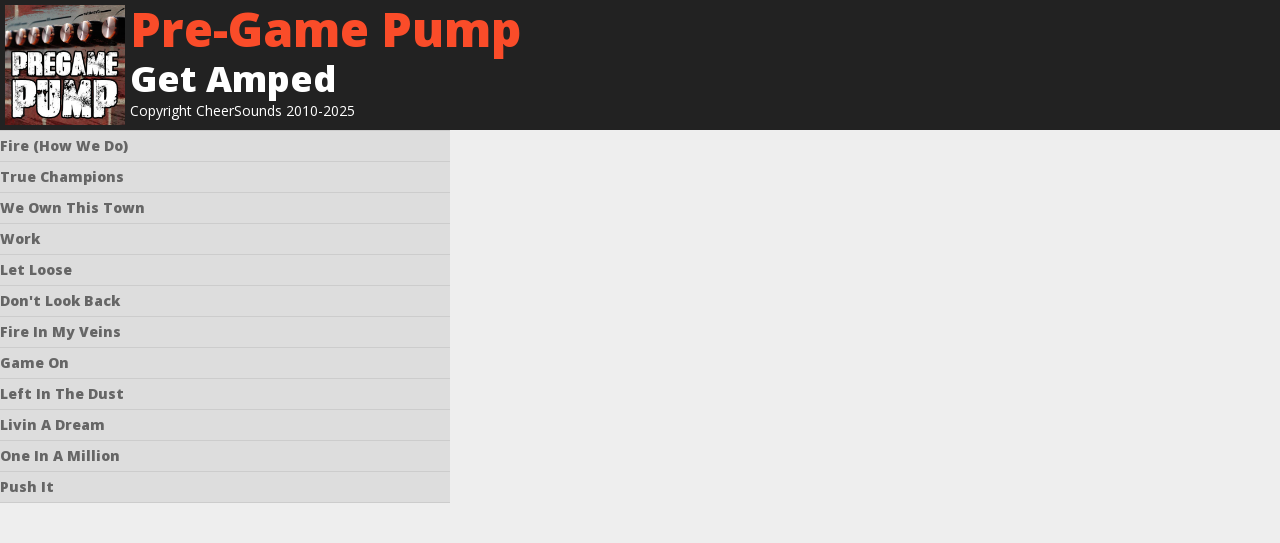

--- FILE ---
content_type: text/html; charset=UTF-8
request_url: https://www.cheersounds.com/releases/pregamepump.html
body_size: 1473
content:
<html class="not-ie no-js" lang="en">
<!--<![endif]-->
<head>
	<meta charset="utf-8">
	<meta name="viewport" content="width=device-width, initial-scale=1, maximum-scale=1">
	<title>CheerSounds Release</title>
	<!-- <meta name="robots" content="index,follow"> -->
	<link rel="stylesheet" href="../css/style.css" media="screen" />
    <link rel="stylesheet" href="../css/media-queries.css" media="screen" />
	<!-- Fancybox styles -->
	<link rel="stylesheet" href="../css/fancybox.min.css" media="screen" />
	<!--  Revolution Slider styles -->
	<link rel="stylesheet" href="../js/rs-plugin/css/settings.css" media="screen" />
	<!-- Google fonts -->
	<link rel="stylesheet" href="//fonts.googleapis.com/css?family=Open+Sans:400italic,800italic,400,800" />
	<!-- ### JavaScripts ### -->
	<script src="//cdnjs.cloudflare.com/ajax/libs/jquery/1.10.2/jquery.min.js"></script>
	<!-- <script src="js/jquery.min.js"></script> -->
	<!-- Add HTML5 support for older IE browsers -->
	<!--[if lt IE 9]> 
		<script src="js/html5.min.js"></script>
		<script src="js/selectivizr-and-extra-selectors.min.js"></script>
	<![endif]-->
	<script src="../js/modernizr.custom.js"></script>
	<!-- sound manager -->
	<script src="js/jquery.mplayer.min.js"></script>
	<!-- /sound manager -->
	<script src="../js/respond.min.js"></script>
	<script src="../js/jquery.fitvids.js"></script>
	<!-- Sliders -->
	<!-- jQuery Nivo slider -->
	<script src="../js/jquery.nivo.slider.pack.js"></script>
	 <!-- jQuery Revolution Slider  -->	
	<script type="text/javascript" src="../js/rs-plugin/js/jquery.themepunch.plugins.min.js"></script>			
    <script type="text/javascript" src="../js/rs-plugin/js/jquery.themepunch.revolution.min.js"></script>
	<!-- /Sliders -->
	<script src="../js/jquery.easing-1.3.min.js"></script>
	<script src="../js/jquery.touchSwipe-1.2.5.min.js"></script>
	<script src="../js/jquery.sharrre-1.3.2.min.js"></script>
	<script src="../js/jquery.isotope.min.js"></script>
	<!--
	<script src="//maps.google.com/maps/api/js?sensor=false"></script>
	<script src="js/jquery.gmap.min.js"></script> 
	-->
	<!-- Fancybox -->
	<script src="../js/jquery.fancybox-1.3.4.pack.js"></script>
	<!-- /Fancybox -->
	<!-- custom scripts -->
	<script src="../js/custom.js"></script>
	<link rel="stylesheet" href="../css/playershadowbox.css" media="screen" />
	<!--google analytics -->
	<script>
	  (function(i,s,o,g,r,a,m){i['GoogleAnalyticsObject']=r;i[r]=i[r]||function(){
	  (i[r].q=i[r].q||[]).push(arguments)},i[r].l=1*new Date();a=s.createElement(o),
	  m=s.getElementsByTagName(o)[0];a.async=1;a.src=g;m.parentNode.insertBefore(a,m)
	  })(window,document,'script','https://www.google-analytics.com/analytics.js','ga');

	  ga('create', 'UA-20695510-1', 'auto');
	  ga('send', 'pageview');

	</script>

</head>
<body>
<!-- page header -->
<section id="headerdiv">
		<div class="headerimgleft">
		<img src="../img/release-PregamePump.jpg" style="width: 120px; height: 120px;">
		</div>
		<div class="headerright">
			<hgroup >
				<h1 class="page-title">Pre-Game Pump</h1>
				<h2 class="page-subtitle">Get Amped</h2>
			</hgroup>
			<p>Copyright CheerSounds 2010-2025</p>
		</div>
		
</section>
<!-- /page header -->
<section id="" class=" clearfix">
	<!-- boxes -->
	<section class="content" style="width: 450px; align: center;">
			<ol class="playlist">
				<li><div class="track" data-url="../mp3/Fire(HowWeDo).mp3">Fire (How We Do)</div></li>
				<li><div class="track" data-url="../mp3/TrueChampions.mp3">True Champions</div></li>
				<li><div class="track" data-url="../mp3/WeOwnThisTown.mp3">We Own This Town</div></li>
				<li><div class="track" data-url="../mp3/Work.mp3">Work</div></li>
				<li><div class="track" data-url="../mp3/LetLoose.mp3">Let Loose</div></li>
				<li><div class="track" data-url="../mp3/DontLookBack.mp3">Don't Look Back</div></li>
				<li><div class="track" data-url="../mp3/FireInMyVeins.mp3">Fire In My Veins</div></li>
				<li><div class="track" data-url="../mp3/GameOn.mp3">Game On</div></li>
				<li><div class="track" data-url="../mp3/LeftInTheDust.mp3">Left In The Dust</div></li>
				<li><div class="track" data-url="../mp3/LivinADream.mp3">Livin A Dream</div></li>
				<li><div class="track" data-url="../mp3/OneInAMillion.mp3">One In A Million</div></li>
				<li><div class="track" data-url="../mp3/PushIt.mp3">Push It</div></li>
			</ol>
	</section>
</section>

</body>

--- FILE ---
content_type: text/css
request_url: https://www.cheersounds.com/css/style.css
body_size: 14483
content:
 /* ----------------------------------------------------------------------
	Reset & Clearfix (http://meyerweb.com/eric/tools/css/reset/)
/* ---------------------------------------------------------------------- */

html,body,div,span,applet,object,iframe,h1,h2,h3,h4,h5,h6,p,blockquote,pre,a,abbr,and,address,cite,code,del,dfn,em,img,ins,kbd,q,s,samp,small,strike,strong,sub,sup,tt,var,b,u,i,dl,dt,dd,ol,ul,li,fieldset,form,label,legend,table,caption,tbody,tfoot,thead,tr,th,td,article,aside,canvas,details,embed,figure,figcaption,footer,header,hgroup,menu,nav,output,ruby,section,summary,time,mark,audio,video,input,textarea,select{background:transparent;border:0;font-size:100%;margin:0;outline:0;padding:0;vertical-align:baseline}article,aside,details,figcaption,figure,footer,header,hgroup,menu,nav,section{display:block}body{line-height:1}abbr[title],dfn[title]{border-bottom:1px dotted;cursor:help}blockquote,q{quotes:none}blockquote:before,blockquote:after,q:before,q:after{content:none}del{text-decoration:line-through}hr{background:transparent;border:0;clear:both;color:transparent;height:1px;margin:0;padding:0}mark{background-color:#ffffb3;font-style:italic}input,select{vertical-align:middle}ins{background-color:red;color:white;text-decoration:none}ol,ul{list-style:none}table{border-collapse:collapse;border-spacing:0}

/* Clearfix */
.clear{clear:both;display:block;height:1px;margin-top:-1px;overflow:hidden;visibility:hidden;width:0}.clearfix:after{clear:both;content:' ';display:block;font-size:0;height:0;line-height:0;visibility:hidden;width:0}* html .clearfix,:first-child+html .clearfix{zoom:1}

/* Basic settings */
h1 { font-size: 32px; }
h2 { font-size: 24px; }
h3 { font-size: 18px; }
h4 { font-size: 15px; }
h5 { font-size: 14px; }
h6 { font-size: 12px; }
small { font-size: 12px; }
ol { list-style: decimal; }
ul { list-style: disc; }
li { margin: 4px 0 4px 30px; color: #666; }
img { margin-bottom: 5px; }
dl,hr,h1,h2,h3,h4,h5,h6,ol,ul,pre,table,address,fieldset,blockquote,p,iframe { margin-bottom: 20px; }
article { margin-bottom: 30px; }


/* Message for older IE browsers
 ------------------------------------------------------------------------*/
#ie-message { background:#c00; border-bottom:1px solid #900; display: block; margin: 0 auto 20px auto; width:100%; z-index:2000; }
#ie-message p { text-align:center; color:#fff; font-size:13px; padding:20px; margin: 0 25%; }
#ie-message a { color:#fff; font-weight:bold; text-decoration:underline; }


/* Basic Elements & Classes
 ---------------------------------------------------------------------- */

body {
	color: #666;
	font: 14px/1.6 'Open Sans', 'Lucida Sans Unicode', 'Lucida Grande', sans-serif;
	background: #eee;
	font-weight: 400;
	-webkit-font-smoothing: antialiased;
	-webkit-text-size-adjust: 100%;
}

::-moz-selection { background: #fa4c29; color: #fff; text-shadow: none; }
::selection { background: #fa4c29; color: #fff; text-shadow: none; }

h1, h2, h3, h4, h5, h6 {
	font-family: 'Open Sans', 'OpenSansExtrabold', 'Lucida Sans Unicode', 'Lucida Grande', sans-serif;
	color: #555;
	font-weight: 800;
	line-height: 1.4;
	margin-bottom: 15px;
}
#page-header h1, #page-header h2, #page-header h3, #page-header h4, #page-header h5, #page-header h6 { color: #fff; }

a, a > * {
	color: #fa4c29;
	text-decoration: none;
	-webkit-transition: background-color .2s ease, border .2s ease, color .2s ease, opacity .2s ease-in-out;
	   -moz-transition: background-color .2s ease, border .2s ease, color .2s ease, opacity .2s ease-in-out;
	    -ms-transition: background-color .2s ease, border .2s ease, color .2s ease, opacity .2s ease-in-out;
	     -o-transition: background-color .2s ease, border .2s ease, color .2s ease, opacity .2s ease-in-out;
	        transition: background-color .2s ease, border .2s ease, color .2s ease, opacity .2s ease-in-out;
}
a:hover, #page-header  a > *:hover { color: #333; }

#page-header a:hover { color: #fff; }

hr {
	background: #ddd;
	margin: 5px 0 40px;
}
#page-header hr { background: #393939; }
hr.divider { margin-bottom:40px; border-bottom: 1px solid #ddd; padding-top: 20px; background: none; }

	p + hr { margin: 25px 0 20px; }

blockquote {
	font: italic 16px/1.6 'Open Sans', 'Lucida Sans Unicode', 'Lucida Grande', sans-serif;
	padding: 0 0 0 30px;
	color: #999;
}
	blockquote.single { padding: 30px 0 0 0; margin: 0 0 30px 30px; }
	blockquote .author { 
		padding-top: 20px;
		display: block;
		width: 100%;
		font-size: 14px;
		font-weight: 800;
		font-style: italic;
		text-align: right;
		text-transform: uppercase;
	}
	blockquote .author:before {
		content: "- "
	}
	blockquote p:last-of-type { margin-bottom: 0; }

	blockquote small { font-size: 12px; }
	#page-header blockquote { color: #fff; }

/* --- Buttons --- */

/* Default button */
input[type="submit"], button, .btn {
	font-family: 'Open Sans', 'Lucida Sans Unicode', 'Lucida Grande', sans-serif;
	color: #fff;
	font-weight: 800;
	font-size: 14px;
	cursor: pointer;	
	height: auto;
	width: auto;
	overflow: visible;
	padding: 12px 20px;
	border: 1px solid #d03f22;
	border-radius: 4px;
	-moz-border-radius: 4px;
	-webkit-border-radius: 4px;
	margin: 0 20px 0 0;
	background: #fa4c29; /* Old browsers */
	background: -moz-linear-gradient(top,  #ffb37c 0%, #fa4c29 4%, #d03f22 100%); /* FF3.6+ */
	background: -webkit-gradient(linear, left top, left bottom, color-stop(0%,#ffb37c), color-stop(4%,#fa4c29), color-stop(100%,#d03f22)); /* Chrome,Safari4+ */
	background: -webkit-linear-gradient(top,  #ffb37c 0%,#fa4c29 4%,#d03f22 100%); /* Chrome10+,Safari5.1+ */
	background: -o-linear-gradient(top,  #ffb37c 0%,#fa4c29 4%,#d03f22 100%); /* Opera 11.10+ */
	background: -ms-linear-gradient(top,  #ffb37c 0%,#fa4c29 4%,#d03f22 100%); /* IE10+ */
	background: linear-gradient(to bottom,  #ffb37c 0%,#fa4c29 4%,#d03f22 100%); /* W3C */
	filter: progid:DXImageTransform.Microsoft.gradient( startColorstr='#fa4c29', endColorstr='#d03f22',GradientType=0 ); /* IE6-9 */
}
input[type="submit"]:hover, button:hover, .btn:hover {
	color: #fff;
	background: #ea401e; /* Old browsers */
	background: -moz-linear-gradient(top,  #ffb37c 0%, #ea401e 4%, #bb3317 100%); /* FF3.6+ */
	background: -webkit-gradient(linear, left top, left bottom, color-stop(0%,#ffb37c), color-stop(4%,#ea401e), color-stop(100%,#bb3317)); /* Chrome,Safari4+ */
	background: -webkit-linear-gradient(top,  #ffb37c 0%,#ea401e 4%,#bb3317 100%); /* Chrome10+,Safari5.1+ */
	background: -o-linear-gradient(top,  #ffb37c 0%,#ea401e 4%,#bb3317 100%); /* Opera 11.10+ */
	background: -ms-linear-gradient(top,  #ffb37c 0%,#ea401e 4%,#bb3317 100%); /* IE10+ */
	background: linear-gradient(to bottom,  #ffb37c 0%,#ea401e 4%,#bb3317 100%); /* W3C */
	filter: progid:DXImageTransform.Microsoft.gradient( startColorstr='#ea401e', endColorstr='#bb3317',GradientType=0 ); /* IE6-9 */
}
.btn:disabled{opacity: 0.2;}
.btnGreen {
	font-family: 'Open Sans', 'Lucida Sans Unicode', 'Lucida Grande', sans-serif;
	color: #fff;
	font-weight: 800;
	font-size: 14px;
	cursor: pointer;	
	height: auto;
	width: auto;
	overflow: visible;
	padding: 12px 20px;
	border: 1px solid #32b626;
	border-radius: 4px;
	-moz-border-radius: 4px;
	-webkit-border-radius: 4px;
	margin: 0 20px 0 0;
	background: #32c524; /* Old browsers */
	background: -moz-linear-gradient(top,  #a1f49a 0%, #32c524 4%, #32b626 100%); /* FF3.6+ */
	background: -webkit-gradient(linear, left top, left bottom, color-stop(0%,#a1f49a), color-stop(4%,#32c524), color-stop(100%,#d03f22)); /* Chrome,Safari4+ */
	background: -webkit-linear-gradient(top,  #a1f49a 0%,#32c524 4%,#32b626 100%); /* Chrome10+,Safari5.1+ */
	background: -o-linear-gradient(top,  #a1f49a 0%,#32c524 4%,#32b626 100%); /* Opera 11.10+ */
	background: -ms-linear-gradient(top,  #a1f49a 0%,#32c524 4%,#32b626 100%); /* IE10+ */
	background: linear-gradient(to bottom,  #a1f49a 0%,#32c524 4%,#32b626 100%); /* W3C */
	filter: progid:DXImageTransform.Microsoft.gradient( startColorstr='#32c524', endColorstr='#32b626',GradientType=0 ); /* IE6-9 */
}
.btnGreen:hover {
	color: #fff;
	background: #1df00a; /* Old browsers */
	background: -moz-linear-gradient(top,  #15ff00 0%, #1df00a 4%, #30c922 100%); /* FF3.6+ */
	background: -webkit-gradient(linear, left top, left bottom, color-stop(0%,#15ff00), color-stop(4%,#1df00a), color-stop(100%,#bb3317)); /* Chrome,Safari4+ */
	background: -webkit-linear-gradient(top,  #15ff00 0%,#1df00a 4%,#30c922 100%); /* Chrome10+,Safari5.1+ */
	background: -o-linear-gradient(top,  #15ff00 0%,#1df00a 4%,#30c922 100%); /* Opera 11.10+ */
	background: -ms-linear-gradient(top,  #15ff00 0%,#1df00a 4%,#30c922 100%); /* IE10+ */
	background: linear-gradient(to bottom,  #15ff00 0%,#1df00a 4%,#30c922 100%); /* W3C */
	filter: progid:DXImageTransform.Microsoft.gradient( startColorstr='#1df00a', endColorstr='#30c922',GradientType=0 ); /* IE6-9 */
}

.btnBlue {
	font-family: 'Open Sans', 'Lucida Sans Unicode', 'Lucida Grande', sans-serif;
	color: #fff;
	font-weight: 800;
	font-size: 14px;
	cursor: pointer;	
	height: auto;
	width: auto;
	overflow: visible;
	padding: 12px 20px;
	border: 1px solid #1e5799;
	border-radius: 4px;
	-moz-border-radius: 4px;
	-webkit-border-radius: 4px;
	margin: 0 20px 0 0;
	background: #2989d8; /* Old browsers */
	background: -moz-linear-gradient(top,  #2989d8 0%, #1e5799 100%); /* FF3.6+ */
	background: -webkit-gradient(linear, left top, left bottom, color-stop(0%,#2989d8), color-stop(100%,#1e5799)); /* Chrome,Safari4+ */
	background: -webkit-linear-gradient(top,  #2989d8 0%,#1e5799 100%); /* Chrome10+,Safari5.1+ */
	background: -o-linear-gradient(top,  #2989d8 0%,#1e5799 100%); /* Opera 11.10+ */
	background: -ms-linear-gradient(top,  #2989d8 0%,#1e5799 100%); /* IE10+ */
	background: linear-gradient(#2989d8 0%, #1e5799 100%);
	filter: progid:DXImageTransform.Microsoft.gradient( startColorstr='#2989d8', endColorstr='#1e5799',GradientType=0 ); /* IE6-9 */
}
.btnBlue:hover {
	color: #fff;
	background: #1df00a; /* Old browsers */
	background: -moz-linear-gradient(top,  #1e5799 0%, #1a4f8c 100%); /* FF3.6+ */
	background: -webkit-gradient(linear, left top, left bottom, color-stop(0%,#1e5799), color-stop(100%,#1a4f8c)); /* Chrome,Safari4+ */
	background: -webkit-linear-gradient(top,  #1e5799 0%,#1a4f8c 100%); /* Chrome10+,Safari5.1+ */
	background: -o-linear-gradient(top,  #1e5799 0%,#1a4f8c 100%); /* Opera 11.10+ */
	background: -ms-linear-gradient(top,  #1e5799 0%,#1a4f8c 100%); /* IE10+ */
	background: linear-gradient(to bottom,  #1e5799 0%,#1a4f8c 100%); /* W3C */
	filter: progid:DXImageTransform.Microsoft.gradient( startColorstr='#1df00a', endColorstr='#1a4f8c',GradientType=0 ); /* IE6-9 */
}

.btn { display: inline-block;}
	.text-right .btn { margin: 0 0 0 20px; }
	.text-center .btn { margin: 0 0 0 20px; }
		input[type="submit"].small, button.small, .btn.small { padding: 8px 12px; font-size: 12px; }
		input[type="submit"].medium, button.medium, .btn.medium { padding: 14px 22px; font-size: 14px;}
		input[type="submit"].large, button.large, .btn.large { padding: 16px 32px; font-size: 16px; }

/* Text Button */
.text-button {
	display: block;
	margin-top: 30px;
	text-transform: uppercase;
	font-size: 12px;
}
	.text-button:before {
		content: "-";
		margin-right: 4px;
	}

/* Wide button */
.btn.wide {
	width: 100%;
	margin-right: 0;
	padding: 0;
}

/* Dropcap */
.dropcap {
	background: #fff;
	color: #111;
	display: inline-block;
	float: left;
	font-size: 24px;
	font-weight: 800;
	height: 36px;
	line-height: 36px;
	margin: 0 7px 0 0;
	text-align: center;
	width: 36px;
}
/* Invert */
.dropcap.invert {
	background: #111;
	color: #fff;
}

/* --- Image effects --- */

/* Shared styles */
.thumb-slide, .thumb-icon {
	cursor: pointer;
	display: block;
	position: relative;
	font-size: 0;
	overflow: hidden;
	line-height: 0;
}
	.thumb-slide img, .thumb-icon img { 
		margin-bottom: 0;
		line-height: normal;
	}
	.thumb-slide.alignleft, .thumb-icon.alignleft { margin-bottom: 30px; margin-right: 30px; }
	.thumb-slide.alignright, .thumb-icon.alignright { margin-bottom: 30px; margin-left: 30px; }
	.thumb-slide.aligncenter, .thumb-icon.aligncenter { margin-bottom: 30px; }
	

/* Thumb slide */
.thumb-slide .thumbs-wrap {
	display: block;
	z-index:1;
}
.thumb-slide img:last-child {
	display: block;
	position: absolute;
	width: 100%;
	height: 100%;
	visibility: hidden;
}
.ie8 .thumb-slide img:last-child { background-color: #000;}

.thumb-slide img { max-width: 100%; max-height: 100%;}
	
/* Thumb icon */
.thumb-icon img { max-width: 100%; }
.thumb-icon .icon {
	position: absolute;
	opacity: 0;
	filter:alpha(opacity=0);
	background: transparent url(../img/opacity80.png) left top repeat;
	display: block;
	height: 100%;
	width: 100%;
	z-index: 2;
	top: 0;
	left:0;
	-webkit-transition: all .4s ease;
	   -moz-transition: all .4s ease;
		-ms-transition: all .4s ease;
		 -o-transition: all .4s ease;
			transition: all .4s ease;

}
.thumb-icon:hover .icon {
	opacity: 1;
	filter:alpha(opacity=100);
}
.thumb-icon .icon:after {
	content: '';
	position: absolute;
	display: block;
	height: 100%;
	width: 100%;
	z-index: 3;
	top: 0;
	left:0;
	background: transparent center center no-repeat;
}
.thumb-icon .plus.icon:after { background-image: url(../img/thumb-icon-plus.png); }
.thumb-icon .soundcloud.icon:after { background-image: url(../img/thumb-icon-soundcloud.png); }
.thumb-icon .view.icon:after { background-image: url(../img/thumb-icon-view.png); }
.thumb-icon .listen.icon:after { background-image: url(../img/audio-icon.png); }

/* Badgets */
.badge {
	content: '';
	position: absolute;
	left: 0;
	top: 0;
	display: block;
	width: 50px;
	height: 51px;
	z-index: 100;
}
.badge.new { background-image:  url(../img/badge-new.png); }
.badge.free { background-image: url(../img/badge-free.png); }

/* Flexible video */
.video {
	margin: 0 0 30px;
	padding: 0;
	width: 100%;
}


/* Generic Classes
 ---------------------------------------------------------------------- */

.hidden { display: none; }

.disabled { cursor: auto; }

.no-margin { margin: 0 !important; }

.aligncenter { margin-left: auto; margin-right: auto; text-align: center; }
img.size-1-2 { width: 50%; height: 50%;}
img.size-3-4 { width: 75%; height: 75%;}

	img.aligncenter { display: block; margin-bottom: 30px; }

.alignleft { float: left; }

	img.alignleft { margin-bottom: 30px; margin-right: 20px; }

.alignright { float: right; }

	img.alignright { margin-bottom: 30px; margin-left: 20px; }

.spacer { 
	width: 100%;
	height: 60px;
	clear: both;
}
.text-right { text-align: right; }
.text-left { text-align: left; }
.text-center { text-align: center; }


/* Styles Classes
 ---------------------------------------------------------------------- */
.dark { color: #666; }
.color { color: #fa4c29; }
.green { color: #32c524; }

/* Added for special modifications */
.blejit{
	width:380px;
	height:auto;
}

/* Special icons for headings */
.heading-icon { 
	background: transparent left top no-repeat; 
	padding-top: 70px;
	min-width: 60px;
	margin-bottom: 40px;
}
.heading-icon.deck { background-image:  url(../img/icon-deck.png); }
.heading-icon.contact { background-image:  url(../img/icon-contact.png); }
.heading-icon.podcast { background-image:  url(../img/icon-podcast.png); }
.heading-icon.video { background-image:  url(../img/icon-video.png); }
.heading-icon.bio { background-image:  url(../img/icon-bio.png); }
.heading-icon.cal { background-image: url(../img/icon-cal.png); }

/* Line heading */
.line-heading {
	position: relative;
	z-index: 1;
	padding-bottom: 30px;
	clear: both;
}
.line-heading span {
	position: absolute;
	z-index: 3;
	padding-right: 12px;
	background: #eee;
}
.line-heading:after {
	content: "";
	border-top: 1px solid #ddd;
	padding-top: 4px;
	width: 100%;
	height: 1px;
	position: absolute;
	right: 0;
	top: 10px;
	z-index: 1;
}

/* Large heading */
.large-heading { 
	font-size: 48px; 
	line-height: 1.2em;
}

/* Medium heading */
.medium-heading { 
	font-size: 36px; 
	line-height: 1.2em;
}

/* Light heading */
.light-heading { font-weight: 400; }


/* Content
 ---------------------------------------------------------------------- */

/* Main content wrap */
#main-content {
	margin-top: 30px;
}
	.content { 
		clear: both; 
		overflow: hidden;
		margin-bottom: 40px; 
	}

	
	/* Main
	 ---------------------------------------------------------------------- */
	#main {
		float: left;
		margin: 0 40px 0px 0;
		width: 680px;
		overflow: hidden;
	}


		/* Columns
		 ---------------------------------------------------------------------- */
		#main .col-1-2 { width: 330px; }
		#main .col-1-3 { width: 213px; }
		#main .col-2-3 { width: 447px; }
		#main .col-1-4 { width: 155px; }
		#main .col-3-4 { width: 505px; }


/* Lists
 ---------------------------------------------------------------------- */

/* none */
ul.none {
	list-style: none;
	margin: 0;
}

/* Stats list */
ul.stats {
	list-style: none;
	overflow: hidden;  /* carmine change */
	margin-top: 0px;
	display: block;
	max-width: 460px;
}
ul.stats li {
	height: 75px;
	width: 130px;
	position: relative;
	margin-bottom: 15px;
	float: left;
	overflow: visible;
}
ul.stats li:first-child { margin-left: 0;}
ul.stats li:nth-child(4) { margin-left: 0;}

ul.stats li .stat-value { 
	font-size: 48px;
	color: #fa4c29;
	font-weight: 800;
	line-height: normal;
}
ul.stats li .stat-name {
	position: absolute;
	font-weight: 400;
	text-transform: uppercase;
	left: 0;
	bottom: 0;
	font-size: 11px;
	color: #666;
}

/* Details */
ul.details {
	font-size: 13px;
	margin-bottom: 30px;
}
ul.details:before {
	display: block;
	content: " ";
	width: 30px;
	border-top: 1px solid #ccc;
	margin-bottom: 20px;
}
	ul.details li {
		margin-left: 0;
		margin-bottom: 4px;
		display: block;
		position: relative;
	}
	ul.details li span {
		position: absolute;
		left: 0;
		top: 0;
		color: #999;
		display: block;
	}
	ul.details div {
		margin-left: 100px;
	}
	ul.details a {
		color: #fa4c29;
		display: inline-block;
	}
	ul.details a:hover {
		color: #333;
	}
	ul.details a:before {
		content: "·";
		display: inline-block;
		padding: 0 4px;
		color: #999;
	}
	ul.details a:first-child:before { display: none; }


/* Alert Boxes
 ---------------------------------------------------------------------- */

.error, .success, .info, .warning {
	font-family: Arial, Helvetica, sans-serif;
	display: block;
	font-size: 13px;
	font-weight: bold;
	border: 1px solid;
	padding: 16px 24px 16px 24px;
	clear: both;
	-webkit-border-radius: 3px;
	-moz-border-radius: 3px;
	border-radius: 3px;
}

.error {
	color: #D63301;
	background-color: #FFCCBA;
}

.success {
	color: #4F8A10;
	background-color: #DFF2BF;
}

.info {
	color: #00529B;
	background-color: #BDE5F8;
}

.warning {
	color: #9F6000;
	background-color: #FEEFB3;
}


/* Forms
 ---------------------------------------------------------------------- */

label {
	cursor: pointer;
	display: block;
	margin: 0 0 5px;
	color: #666;
	font-size: 13px;
}

input, textarea, select {
	-webkit-appearance: none; /* Fix for Mobile Safari */
	background-color: #e1e1e1;
	border: 1px solid #ccc;
	color: #333;
	font: 12px/1.5;
	padding: 10px;
	border-radius: 0;
}

input, select {
	width: 200px;
}

textarea {
	padding: 10px;
	resize: both;
	width: 100%;
	min-height: 200px;
}

select, option {
	cursor: pointer;
	padding: 5px 7px;
}

/* Form */
.form {
	max-width: 100%;  
}
	.form input, .form textarea {
		-webkit-box-sizing: border-box; /* Safari/Chrome, other WebKit */
		-moz-box-sizing: border-box;    /* Firefox, other Gecko */
		box-sizing: border-box;
	}
	.form input { padding-top: 12px; padding-bottom: 12px; }
	.form textarea { min-height: 200px; }
	.form .input {
		display: inline-block;
		margin: 0 20px 24px 0;
	}
	
	.form input[type="submit"] {
		margin: 0;
		width: auto;
		min-width: 160px;
		height: auto;
	}
	.ie8 .form input[type="submit"] { min-width: 100px; }


/* Wrap
 ---------------------------------------------------------------------- */

.container {
	margin: 0 auto;
	position: relative;
	width: 940px;
}
		
	/* Columns
	 ---------------------------------------------------------------------- */

	.col-1-2, .col-1-3, .col-2-3, .col-1-4, .col-3-4 {
		float: left;
		margin-right: 20px;
	}

	.last { margin-right: 0px !important; }

	.col-1-2 { width: 460px; }

	.col-1-3 { width: 300px; }

		.col-2-3 { width: 620px; }

	.col-1-4 { width: 220px; }

		.col-3-4 { width: 700px; }


	/* Masonry
 	 ---------------------------------------------------------------------- */

	.masonry-wrap { 
		margin-bottom: 40px;
		overflow: hidden;
	}	
	.masonry {
		margin: 1px 1px;
		float: left;
		overflow: hidden;
	}
	.masonry img { margin: 0; max-width: 100%; max-height: 100% }

	.masonry.width-1-4 { width: 233px; }
	.masonry.height-1-4 { height: 233px; }
	.masonry.width-1-2 { width: 468px; }
	.masonry.height-1-2 { height: 468px; }
	.masonry.width-3-4 { width: 703px; }
	.masonry.height-3-4 { height: 703px; }

	/* Info box */
	.masonry .text-box {
		background-color: #0b0b0b;
		overflow: hidden;
		height: 100%
	}
	.masonry .text-box .inner {
		margin: 40px 30px;
	} 
	.masonry .text-box hgroup {
		margin-bottom: 30px !important;
		max-width: 100% !important;
	}


/* Header
 ---------------------------------------------------------------------- */

#header {
	background-color: #ccc;
	height: 86px;
	z-index: 300;
	width: 100%;
}

	#logo {
		float: left;
		padding: 30px 0 0 0;
	}
/* Radio Button
 ---------------------------------------------------------------------- */
.cheerradio-div {
	position: absolute; 
	right: 10px;  
	margin-top: 5px;
}

.cheerradio-btn {
	border-radius: 5%; 
	background: #f3f3f3; 
	height: 77px;
	padding: 0px; 
	margin-right: 10px;
}

.cheerradio-btn:hover {
	background: #f3f3f3; 
}

.cheerradio-title {
	margin:0px; 
	color: black;
	font-size: 12px;
}

.cheerradio-title div {
	display: inline-table;
}

.cheerradio-icon {
	/* color: #03d103;  */
	color: #fa4c29;
    opacity: 80%;
}

#mobile-radio {
	display: none;
}

#li-cheerradio {
	display: none;
}

.sidr-class-cheerradio-div {
	display: none;
}

@media (min-width: 1285px){
	.cheerradio-div {
		width: 150px; 
	}	

	.cheerradio-btn {
		width: 150px;
	}

	.radio-separator {
		margin: 0px 3px; 
		background:#fa4c29;
	}

	.cheerradio-icon {
		font-size: 20px !important;
	}

	.cheerradio-img {
		width: 20px; 
		height: 20px; 
		border-radius: 50%; 
		margin: 0px -4px -4px -5px;
		border: 1px outset black;
	}

	.radio-play-area {
		height: 36px;
		float: left;
		margin-left: 18px;
	}

	.radioplayer {
		height: 60px;
		width: 60px;
	}

	#mobile-radio {
		display: none;
	}

	#radioplay-btn .playbutton {
		font-size: 28px;
		color: #fa4c29;
		padding-left: 20px;
		padding-top: 5px;
	}

	.marquee .radioco-nowPlaying{
		font-size: 10px;
		white-space: nowrap;
		color: #555555;
	}

	.marquee-holder {
		overflow: hidden;
	}

	.marquee div {
		display: inline;
	}

	.marquee {
		animation : slide 10s linear infinite;
		height: 17px;
	}

	@keyframes slide {
		0% {
			transform: translate(100%, 0);
		}    
		100% {
			transform: translate(-150%, 0);
		}
	}
}

@media (min-width: 1100px) and (max-width: 1284px) {
	.cheerradio-div {
		width: 60px; 
	}	

	.cheerradio-btn {
		width: 60px;
	}

	.marquee-holder {
		display: none;
	}

	.cheerradio-img {
		display: none;
	}

	.radio-separator {
		display: none;
	}

	.cheerradio-icon {
		display: none !important;
	}

	.cheerradio-img {
		width: 14px; 
		height: 14px; 
		border-radius: 50%; 
		margin: 5px 0px 0px 0px;
	}

	#radioplay-btn .playbutton {
		font-size: 32px;
		color: #fa4c29;
		/* padding-left: 5px; */
		padding-top: 3px;
	}

	#mobile-radio {
		display: none;
	}
}

@media (max-width: 1099px) {
	.cheerradio-btn {
		display: none;
	}

}

@media only screen and (max-width: 959px) {
	#mobile-radio {
		float: right;
		position: relative;
		display: block;
		padding-right: 2px;
		z-index: 100;	
	}

	.small-radioplayer {
		font-size: 3em;	
	}

	.radioplayer-paused {
		color: #fa4c29;
	}

	.radioplayer-playing {
		color: #03d103 !important;
	}

	#sidr-id-li-cheerradio i {
		color: white !important;
	}
}



/* Navigation
 ---------------------------------------------------------------------- */

/* --- MAIN NAVIGATION --- */
#main-nav { 
	float: right;
	border-right: 1px solid #d6d6d6;
	border-left: 1px solid #b0b0b0;
	z-index: 100;
}

		#main-nav li {
			list-style: none;
			float: left;
			margin: 0;
			position: relative;
		}

			#main-nav a {
				color: #555;
				font-size: 12px;
				font-weight: 800;
				display: block;
				padding: 0 18px;
				line-height: 86px;
				border-left: 1px solid #d6d6d6;
				border-right: 1px solid #b0b0b0;
				position: relative;
				text-align: center;
				text-transform: uppercase;
				z-index: 98;
			}

				#main-nav a:hover, #main-nav .hover > a, #main-nav .current > a, #main-nav .active > a {
					color: #fa4c29;
				}

				#main-nav a:hover, #main-nav .hover > a, #main-nav .current > a { background-color: #dadada; border-left: 1px solid #e2e2e2; }
				#main-nav .active > a { background-color: #dadada; }

			/* Sub nav */
			#main-nav ul ul {
				background: #161616;
				-webkit-box-shadow: 2.5px 2.5px 5px rgba(0, 0, 0, .2);
				   -moz-box-shadow: 2.5px 2.5px 5px rgba(0, 0, 0, .2);
						box-shadow: 2.5px 2.5px 5px rgba(0, 0, 0, .2);
				display: none;
				left: 0;
				padding: 0;
				position: absolute;
				top: 86px;
				width: 200px;
				z-index: 300;
			}

				#main-nav ul ul li { float: none; }

					#main-nav ul ul a {
						border: 0;
						border-bottom: 1px solid #0a0a0a;
						border-top: 1px solid #1f1f1f;
						color: #aaa;
						display: block;
						font-size: 14px;
						letter-spacing: 0;
						padding: 12px 20px !important;
						text-align: left;
						text-transform: none;
						line-height: normal;
					}

						#main-nav ul ul a:hover, #main-nav ul ul .hover > a, #main-nav ul ul .current > a, #main-nav ul ul .current > a:hover, #main-nav ul ul .active > a, #main-nav ul ul .active > a:hover {
							background-color: #121212 !important;
							border-left: none;
							color: #fff;
						}

			/* Dropdown */
			#main-nav ul ul ul {
				left: 100% !important;
				top: 0 !important;
			}

	/* Responsive Nav */
	#main-nav .responsive-nav {
		background-image: url(../img/responsive-nav.png);
		background-color: #666;
		border: none;
		background-position: center right;
		background-repeat: no-repeat;
		display: none;
		width: 100%;
		color: #fff;
	}

/* --- SINGLE NAVIGATION AND PAGINATION --- */
/* Single release, gallery, albums, blog... */

#single-nav {
	position: relative;
	z-index: 1;
	height: 64px;
	width: 80px;
	margin: 10px 0 30px 0;
}
	#single-nav:after {
		content: "";
		width: 1px;
		height: 64px;
		background: #ccc;
		position: absolute;
		left: 50%;
		top: 0;
		-webkit-transform: rotate(20deg);
		-moz-transform: rotate(20deg);
		-ms-transform: rotate(20deg);
		-o-transform: rotate(20deg);
		transform: rotate(20deg);

	}
	#single-nav a {
		margin-top: 14px;
		background-color: transparent;
		background-repeat: no-repeat;
		background-position: top left;
		width: 21px;
		height: 35px;
		opacity: .4;
		filter:alpha(opacity=40);
	}
	#single-nav a:hover {
		opacity: 1;
		filter:alpha(opacity=100);
	}
	#single-nav .nav-prev {
			background-image: url(../img/nav-prev-single.png);
			float: left;
	}
	#single-nav .nav-next {
			background-image: url(../img/nav-next-single.png);
			float: right;
	}
	#single-nav.center { margin: 0px auto 80px auto; }

	/* Pagination */
	ul#pagination {
		height: 35px;
		width: 100%;
		text-align: center;
		margin-top: -40px;
		margin-bottom: 12px;
	}
		ul#pagination li {
			display: inline-block;
			margin: 0;
			font-size: 14px;
			color: #333;
			font-weight: bold;
		}
		ul#pagination li a, ul#pagination .active {
			padding: 0 15px;
			display: inline-block;
			line-height: 35px;
			position: relative;
		}
		ul#pagination li a {
			color: #666;
			font-weight: normal;
		}
		ul#pagination li a:hover {
			color: #333;
		}

		/* Arrows */
		#pagination .nav-prev, #pagination .nav-next {
			height: 35px;
			opacity: .2;
			filter:alpha(opacity=20);
			background-color: transparent;
			background-repeat: no-repeat;
			background-position: center center;
			position: relative;
			top: 12px;
		}
		#pagination .nav-prev:hover, #pagination .nav-next:hover {
			opacity: 1;
			filter:alpha(opacity=100);
		}
		#pagination .nav-prev {
			background-image: url(../img/nav-prev-single.png);
		}
		#pagination .nav-next {
			background-image: url(../img/nav-next-single.png);
		}



/* Page Header
 ---------------------------------------------------------------------- */

#page-header {
	border-top: 1px solid #292929;
	border-bottom: 1px solid #000;
	background-color: #222;
	padding-top:40px;
	width:100%;
}
	/* --- Backgrounds --- */

	/* Default background */
	.page-releases #page-header, .page-release2 #page-header, .page-releases3 #page-header, .page-gallery #page-header, .page-gallery-album #page-header, .page-grid #page-header, .page-elements #page-header {
		background: #222 url(../placeholders/default-bg.png) center bottom no-repeat;
	}

	/* Others pages*/
	.page-blog #page-header { background: #000 url(../placeholders/blog-bg.jpg) center center no-repeat; }

	.page-event #page-header { background: #000 url(../placeholders/event-bg.jpg) center center no-repeat; }
	.page-events #page-header { background: #000 url(../placeholders/events-bg.jpg) center top no-repeat; }
	.page-index #page-header, .page-home-masonry #page-header { background: #222 url(../placeholders/homepage-bg.jpg) center bottom no-repeat; }
	.page-artists #page-header { background: #222 url(../placeholders/artists-bg.jpg) center bottom no-repeat; }
	.page-artists2 #page-header { background: #222 url(../placeholders/artists2-bg.jpg) center bottom no-repeat; }
	.page-artists2 #page-kewl { background: #222 url(../img/backgroundkids.webp) center bottom no-repeat; }
	.page-artist #page-header { background: #222 url(../placeholders/artist-bg.png) center bottom no-repeat; }
	.page-artist2 #page-header { background: #222 url(../img/artists2-bg-carmine.jpg) center bottom no-repeat; }
	.page-release #page-header { background: #000 url(../placeholders/release-01-bg.jpg) center bottom no-repeat; }
	.page-contact #page-header { background: #222 url(../placeholders/contact-bg.jpg) center bottom no-repeat; }

	/* Slogan */
	.slogan { 
		margin-bottom: 40px !important;
		font-size: 36px;
		line-height: 1.2em;
		margin-bottom: 20px;
	}
		.slogan.big { font-size: 48px; }

	/* Title */
	.page-title {
		font-size: 48px;
		color: #fa4c29 !important;
	}
	.page-subtitle { font-size: 36px;	 }
		.page-title, .page-subtitle {
			line-height: 1.2em;
			margin-bottom: 0; 
		}
	#page-header hgroup { 
		max-width: 70%;
		display: inline-block;
		margin-bottom: 20px;
	}

	/* Description */
	.header-content {
		font-size: 14px;
		line-height: 1.7em;
		color: #fff;
		margin-bottom: 40px;
	}

	#share-wrap ~ hr, #page-header hgroup ~ hr, .page-slogan ~ hr, .page-title ~ hr, .page-subtitle ~ hr, .project-title ~ hr {
		margin-bottom: 50px;
		margin-top: 0;
	}


	/* Sharrre
	 ---------------------------------------------------------------------- */
	#share-wrap {
		float: right;
		display: inline-block;
		overflow: hidden;
		margin-top: 0px;
	}
		#share .box {
			float: left;
			width: 100%;
		}
			#share .box a:hover {
				text-decoration: none;
			}
			#share .count {
				display: none;
				font-size: 24px;
				background-color: #111;
				-webkit-border-radius: 3px;
				-moz-border-radius: 3px;
				border-radius: 3px;
				text-align: center;
			}
			#share .share {
				display: inline-block;
				font-size: 12px;
				font-weight: 400;
				text-transform: uppercase;
				color: #666;
				padding: 2px 8px;
				background-color: #111;
				-webkit-border-radius: 3px;
				-moz-border-radius: 3px;
				border-radius: 3px;
				font-weight: 800;
			}
			#share .buttons {
				position: absolute;
				right: 0;
				width: auto;
				background-color: #fa4c29;
				padding: 10px;
				text-align: center;
				-webkit-box-shadow: 0 1px 2px rgba(0,0,0,.3);
				-moz-box-shadow: 0 1px 2px rgba(0,0,0,.3);
				box-shadow: 0 1px 2px rgba(0,0,0,.3);
				-webkit-border-radius: 3px;
				-moz-border-radius: 3px;
				border-radius: 3px;
				
			}
			#share .button {
				float: left;
				margin: 0 5px;
				box-shadow: none;
				padding: 0;
				border-radius: 0px;
				-moz-border-radius: 0px;
				-webkit-border-radius: 0px;
				height: auto;
				cursor: pointer;
				color: white !important;
				text-shadow: none !important;
				font-size: 15px;
				line-height: normal !important;
				background: transparent;
				font-family: arial, sans-serif;
				font-weight: bold;
				letter-spacing: -1px;
			}
			#share .facebook {
				background-image: none;
			}


/* Boxes
 ---------------------------------------------------------------------- */

/* Content boxes */
.boxes { 
	clear: both;
}
	.boxes .box {
		border-top: 1px solid #ddd;
		padding-top: 30px;
		overflow: hidden;
		margin-bottom: 40px;
		-webkit-transition: all .2s ease;
   -moz-transition: all .2s ease;
	-ms-transition: all .2s ease;
	 -o-transition: all .2s ease;
		transition: all .2s ease;
	} 
.boxes .box:hover {
	border-top: 1px solid #999;
}
/* Default (without top borders) */
.boxes.default .box { 
	border-top: none;
	padding-top: 0;
}

/* Info boxes */
.info-box {
	margin: 30px 0;
	padding: 30px;
	background-color: #fff;
	border: 1px solid #ddd;
}
.info-box > p:last-child { margin-bottom: 0; }

/* Alert Boxes */
.error, .success, .info, .warning {
	font-family: Arial, Helvetica, sans-serif;
	display: block;
	font-size: 13px;
	font-weight: bold;
	border: 1px solid;
	padding: 16px 24px 16px 24px;
	clear: both;
	-webkit-border-radius: 3px;
	-moz-border-radius: 3px;
	border-radius: 3px;
}

	.error {
		color: #D63301;
		background-color: #FFCCBA;
	}

	.success {
		color: #4F8A10;
		background-color: #DFF2BF;
	}

	.info {
		color: #00529B;
		background-color: #BDE5F8;
	}

	.warning {
		color: #9F6000;
		background-color: #FEEFB3;
	}


/* Elements
 ---------------------------------------------------------------------- */


	/* Back to Top
	 ---------------------------------------------------------------------- */
	#scroll-button, .touch-device #scroll-button:hover {
		background: transparent url(../img/scroll-button.png) center center no-repeat;
		top: 40px;
		display: block;
		opacity: 0.8;
		filter:alpha(opacity=80);
		height: 40px;
		width: 40px;
		position: fixed;
		right: 40px;
		text-indent: -9999px;
		-webkit-transition: all .2s ease;
		   -moz-transition: all .2s ease;
			-ms-transition: all .2s ease;
			 -o-transition: all .2s ease;
				transition: all .2s ease;
		z-index: 100;
	}
	#scroll-button.hidden {
		top: -40px;
		opacity: 0;
		filter:alpha(opacity=0);
	}
	.touch-device #scroll-button.hidden {
		top: 40px;
	}

		#scroll-button:hover, .touch-device #scroll-button:active { 
			opacity: 1;
			filter:alpha(opacity=100); 
		}


	/* Tooltip
	 ---------------------------------------------------------------------- */
	.tip-content { 
		position: absolute; 
		opacity: .95; 
		filter:alpha(opacity=95);
		z-index: 999;
	}
		.tip-top { 
			width:36px; 
			height:37px;  
			background:url(../img/tip-top.png) left top no-repeat; 
			position:absolute; 
			top:-3px; 
			right:-3px;
		}

		.tip-content p { 
			width:233px;
			min-height: 100px;
			padding:20px; 
			margin-bottom:0px;   
			background: #fff;
			font:bold 11px/17px Arial; 
			color:#222; 
			-webkit-box-sizing: border-box; /* Safari/Chrome, other WebKit */
			-moz-box-sizing: border-box;    /* Firefox, other Gecko */
			box-sizing: border-box;  
		}
			/* Title */
			.tip-content p span {
				display: block;
				margin-bottom: 10px;
				color: #000;
				font-weight: bold;
				font-size: 12px;
			} 


/* Nivo Slider
 ---------------------------------------------------------------------- */

.slider {
	min-height: 600px;
	border-top: 1px solid #292929;
	border-bottom: 1px solid #000;
	background-color: #222;
}
 	.fullslider {
		position: relative;
		width: 100%;
		height: 600px;
		overflow: hidden;
	}
	.fullslider-content {
		position: absolute;
		top: 0;
		left: 50%;
		margin-left: -960px;
		width: 1920px;
		height: 600px;
	}
	.nivo-slider {
		position:relative;
		width:100%;
		height:auto;
		overflow: hidden;
		background-color: #000;
	}
		article .nivo-slider { margin-bottom: 30px; }

		.nivo-slider img {
			position:absolute;
			top:0px;
			left:0px;
			max-width: none !important;
			background-color: transparent;
		}
		.nivo-main-image {
			display: block !important;
			position: relative !important; 
			width: 100% !important;
			margin:0;
		}

		/* If an image is wrapped in a link */
		.nivo-slider a.nivo-imageLink {
			position:absolute;
			top:0px;
			left:0px;
			width:100%;
			height:100%;
			border:0;
			padding:0;
			margin:0;
			z-index:6;
			display:none;
		}

		/* The slices and boxes in the Slider */
		.nivo-slice {
			display: block;
			position: absolute;
			z-index: 5;
			height: 100%;
			top: 0;
		}
		.nivo-box {
			display: block;
			position: absolute;
			z-index: 5;
			overflow: hidden;
		}
		.nivo-box img { display:block; }

		/* Caption styles */
		.nivo-caption {
			position: absolute;
			left: 0px;
			bottom: 0px;
			background: #000;
			color: #fff;
			width: 100%;
			z-index: 8;
			padding: 8px 12px;
			opacity: 0.8;
			overflow: hidden;
			display: none;
			font-size: 13px;
			filter:alpha(opacity=8);
			-webkit-box-sizing: border-box; /* Safari/Chrome, other WebKit */
			-moz-box-sizing: border-box;    /* Firefox, other Gecko */
			box-sizing: border-box;         /* Opera/IE 8+ */
		}
		.nivo-caption {
			padding:12px;
			margin:0;
			font-size: 14px;
		}
		.nivo-caption a {
			display:inline !important;
		}
		.nivo-html-caption {
		    display:none;
		}

		/* Direction nav styles (e.g. Next & Prev) */
		.nivo-directionNav a {
			position:absolute;
			top:50%;
			margin-top: -45px;
			z-index:9;
			cursor:pointer;
			height: 90px;
			width: 36px;
			text-indent: -9999px;
			background-color: #fa4c29;
			background-repeat: no-repeat;
			-webkit-transition: all .4s ease;
		    -moz-transition: all .4s ease;
			-ms-transition: all .4s ease;
			 -o-transition: all .4s ease;
				transition: all .4s ease;
		}
		a.nivo-prevNav {
			left:0px;
			background-position: left center;
			background-image: url(../img/nav-prev.png);
		}
		a.nivo-nextNav {
			right:0px;
			background-position: right center;
			background-image: url(../img/nav-next.png);
		}
		a:hover.nivo-prevNav {
			background-position: right center;
			background-color: #000;
		}
		a:hover.nivo-nextNav {
			background-position: left center;
			background-color: #000;
		}

		/* Fullwidth slider */
		.fullslider .nivo-caption {
			padding:12px;
			width: 940px;
			left: 50%;
			margin-left: -470px;
		}
		.fullslider .nivo-directionNav a {
			margin-top: -30px;
			height: 61px;
			width: 37px;
			background-color: transparent;
		}
		.fullslider a.nivo-prevNav { 
			left: 50%; 
			margin-left:-470px;
			background-image: url(../img/nav-prev-full.png);
		}
		.fullslider a.nivo-nextNav { 
			right: 50%; 
			margin-right:-470px;
			background-image: url(../img/nav-next-full.png);
		}

  
/* Revolution slider
 ---------------------------------------------------------------------- */

/* list fix */
.tp-simpleresponsive >ul li { margin: 0 }

/* Add fonts to slider captions */
.bannercontainer {	
	padding:5px;		
	background-color:#fff;
	width:940px;	
	position:relative;
	position:relative;	
	margin-left:auto;
	margin-right:auto;	
}

.banner {		
	width:940px;
	height:600px;
	position:relative;
	overflow:hidden;			
}

.bannercontainer-simple {	
	padding:5px;		
	background-color:#fff;
	width:940px;	
	position:relative;
	position:relative;	
	margin-left:auto;
	margin-right:auto;	

}

.banner-simple{		
	width:940px;
	height:600px;
	position:relative;
	overflow:hidden;			
}

.fullwidthbanner-container{
	width:100% !important;		
	position:relative;
	padding:0;		
	max-height:600px !important;
	overflow:hidden;
} 

.fullwidthbanner-container .fullwidthabnner	{
	width:100% !important;
	max-height:600px !important;
	position:relative;	
}	


/* Portfolio
 ---------------------------------------------------------------------- */

/* Categories filter */
#cat-filter {
	display: block;
	margin: 0px 0 -1px 0;
	overflow: hidden;
}

	#cat-filter li {
		display: block;
		float: left;
		list-style: none;
		margin: 0;
	}

		#cat-filter a {
			background: transparent;
			color: #fff;
			cursor: pointer;
			display: block;
			font-weight: 800;
			margin: 0;
			padding: 18px 14px 18px 14px;
			font-size: 13px;
			
		}

			#cat-filter a:hover { color: #fa4c29; }
			#cat-filter a.active { background: #0b0b0b; color: #fa4c29;}

/* Tags filter */
#tag-filter {
	float: right;
	margin: -15px 0 30px 0;
	overflow: hidden;
	clear: both;
}

	#tag-filter li {
		display: block;
		float: left;
		list-style: none;
		margin: 0;
	}

		#tag-filter a {
			background: #666;
			color: #ddd;
			cursor: pointer;
			display: block;
			margin: 0 0 5px 5px;
			padding: 3px 6px;
			-webkit-border-radius: 2px;
			-moz-border-radius: 2px;
			border-radius: 2px;
			font-size: 12px;
		}

			#tag-filter a:hover { background: #333; color: #ddd; }
			#tag-filter a.active { background: #fa4c29; color: #fff;}


/* Items */
.portfolio.content { overflow:  visible;}
.items { 
	margin: 0 -20px 40px 0;
	position: relative;
	clear: both;
}

	/* Categories */
	.items article .cat {
		display: block;
		font-size: 13px;
	}
	.cat:before {
		content: '';
		background: transparent url(../img/icon-headphones.png) left 4px no-repeat;
		display: inline-block;
		width: 15px;
		height: 15px;
		padding-right: 6px;
	}
	.cat a {
		color: #888;
		display: inline-block;
	}
	.cat a:hover {
		color: #fa4c29;
	}
	.cat a:before {
		content: "·";
		display: inline-block;
		padding: 0 4px;
		color: #888;
	}
	.cat a:first-child:before { display: none; }


	/* Isotope */
	.isotope-hidden.isotope-item {
		pointer-events: none;
		z-index: 1;
	}

	.isotope, .isotope .isotope-item {
		-webkit-transition-duration: 0.6s;
		   -moz-transition-duration: 0.6s;
			-ms-transition-duration: 0.6s;
			 -o-transition-duration: 0.6s;
				transition-duration: 0.6s;
		z-index: 2;
	}

	.isotope {
		-webkit-transition-property: height, width;
		   -moz-transition-property: height, width;
			-ms-transition-property: height, width;
			 -o-transition-property: height, width;
				transition-property: height, width;
	}

	.isotope .isotope-item {
		-webkit-transition-property: -webkit-transform, opacity;
		   -moz-transition-property:	-moz-transform, opacity;
			-ms-transition-property:		 top, left, opacity;
			 -o-transition-property:		 top, left, opacity;
				transition-property:		 transform, opacity;
	}


/* Article footer */
.portfolio article footer {
	background: #e6e6e6;
	width: 100%;
	position: relative;
	padding: 12px;
	-webkit-box-sizing: border-box; /* Safari/Chrome, other WebKit */
	-moz-box-sizing: border-box;    /* Firefox, other Gecko */
	box-sizing: border-box;         /* Opera/IE 8+ */
	border-bottom: 1px solid transparent;
	-webkit-transition: all .4s ease;
   	-moz-transition: all .4s ease;
	-ms-transition: all .4s ease;
	 -o-transition: all .4s ease;
		transition: all .4s ease;
}
	.portfolio article:hover footer {
		border-color: #aaa;
	}
	.portfolio article footer h2 {
		font-size: 14px;
		margin-bottom: 6px;
		padding:0;
	}
	.portfolio article footer h2 a { color: #fa4c29; }
	.portfolio article footer h2 a:hover { color: #333; }

	/* Categories */
	.portfolio article .cat {
		padding: 0px;
	}


/* Artists
 ---------------------------------------------------------------------- */
.artists footer p {
	margin-bottom: 20px;
}


/* Events
 ---------------------------------------------------------------------- */
#main-content.events {
	margin-top: 0;
	margin-bottom: -80px;
}
#main-content.events:after, .events-heading:before, .events-heading:after {
	content: "";
	height: 60px;
	width: 1px;
	background: #ccc;
	display: block;
	clear: both;
	margin: 0 auto;
}
#main-content.events:after { height: 80px; }

/* Events heading */
.events-heading {
	font-size: 22px;
	line-height: 60px;
	text-align: center;
	margin: 0;
}

.events ul.events-list {
	margin: 0;
}

/* Events count */
.events-count {
	color: #fa4c29;
	font-size: 60px;
	font-weight: 800;
	line-height: 0;
	margin: 0;
	display: inline-block;
	line-height: 60px;
}
.events-count:after, .events-count:before { content: ' - '}

/* --- Upcoming Events --- */
#upcoming-events {
	border-top: 1px solid #ccc;
	background: #e0e0e0 url(../img/map.png) center 20px no-repeat;
	margin-bottom: -80px;
	margin-top: 80px;
}
	#upcoming-events section.container {
		padding: 30px 0 30px 0;
		min-height: 340px;
		position: relative;	
}
	#upcoming-events .events-list li { background: transparent url(../img/opacity70.png) left top repeat; }


/* Events list */
ul.events-list {
	overflow: hidden;
	margin-bottom: 0;
}
	.events-list li {
		margin: 0;
		position: relative;
		margin-bottom: 1px;
		background: transparent url(../img/opacity50.png) left top repeat;
		min-height: 64px;
		width: 100%;
	}
		.events-list li a {
			display: block;
			padding: 10px 20px;
			width: 100%;
			height: 100%;
			overflow: hidden;
		}
		.events-list .date {
			position: absolute;
			top: 10px;
			left: 20px;
			color: #eee;
			font-size: 30px;
			font-weight: 800;
			line-height: normal;
		}

		.events-list .title {
			float: left;
			margin: 0px 0 0px 110px;
			font-size: 14px;
			text-transform: uppercase;
			color: #fff;
			font-weight: 800;
			padding-right: 50px;
		}
		.events-list .details { 
			display: block;
			font-weight: 400;
			text-transform: none;
			font-size: 13px;
			color: #bbb;
		}
		.events-list .cover {
			float: left;
			margin: 0px 0 0px 110px;
			opacity: .3;
			filter:alpha(opacity=30);
		}
		.events-list .cover + .title {
			margin-left: 20px;
		}
			.events-list .cover img {
				margin:0;
			}
		.events-list li a:hover {
			-webkit-transition: all .4s ease;
		    -moz-transition: all .4s ease;
			-ms-transition: all .4s ease;
			 -o-transition: all .4s ease;
				transition: all .4s ease;
		}
		.events-list li a:hover .date { color: #fff; }
		.events-list li a:hover .title { color: #fa4c29; }
		.events-list li a:hover .cover { opacity: 1; filter:alpha(opacity=100);}

/* Plus Button */
.plus-button {
	position: absolute;
	right: 0;
	top: 0;
	height: 100%;
	width: 36px;
	background: #fa4c29 url(../img/plus-button.png) right center no-repeat;
	-webkit-transition: all .4s ease;
    -moz-transition: all .4s ease;
	-ms-transition: all .4s ease;
	 -o-transition: all .4s ease;
		transition: all .4s ease;
	}
	.plus-button:hover, .events-list li a:hover .plus-button {
		background-position: left center;
		background-color: #000;
	}

/* Masonry countdown */

/* Next event countdown */
.countdown-wrap {
	position: absolute;
	left: 0;
	bottom: 0;
	background: #111;
	width: 100%;
	min-height: 54px;
	z-index: 20; 
}
	.countdown { 
		/*box-shadow: inset 0 0 24px #030303;*/
		overflow: hidden;
		float: right;
		margin-right: 36px;
		border-left: 1px solid #1d1d1d;
	}

	.countdown .days, .countdown .hours, .countdown .minutes, .countdown .seconds {
		float: left;
		background: #161616;
		height: 54px;
		padding: 4px 8px 0 6px;
		text-align: center;
		font-size: 24px;
		line-height: normal;
		color: #999;
		font-weight: 800;
		border-left: 1px solid #0a0a0a;
		border-right: 1px solid #1d1d1d;
		min-width: 50px;
	}
	
	.countdown .days:after, .countdown .hours:after, .countdown .minutes:after, .countdown .seconds:after {
		content: attr(data-label);
		font-size: 10px;
		position: relative;
		text-transform: uppercase;
		display: block;
		color: #555;
		font-weight: 400;
	}
	.countdown-title {
		float: left;
		margin-top: 22px;
		width: 160px;
		text-align: center;
		color: #666;
		font-size: 14px;
		text-transform: uppercase; 
	}


/* Page header countdown */
.header-countdown-wrap {
	margin: 40px 0;
	text-align: center;
}
.header-countdown { overflow: hidden; }
.header-countdown .days, .header-countdown .hours, .header-countdown .minutes, .header-countdown .seconds {
		background: #fa4c29;
		display: inline-block;
		margin: 16px;
		height: 144px;
		width: 144px;
		line-height: 144px;
		font-size: 48px;
		text-align: center;
		color: #fff;
		font-weight: 800;
		position: relative;
		-moz-border-radius: 12px;
		-webkit-border-radius: 12px;
		border-radius: 12px;
	}
	
	.header-countdown .days:after, .header-countdown .hours:after, .header-countdown .minutes:after, .header-countdown .seconds:after {
		content: attr(data-label);
		font-size: 16px;
		position: absolute;
		width: 100%;
		text-align: center;
		left: 0;
		bottom: -50px;
		text-transform: uppercase;
		display: block;
		color: #fff;
	}

/* Turnaround Time Box */
.header-turnaround { overflow: hidden; }
.header-turnaround .days {
		background: #fa4c29;
		display: inline-block;
		margin: 16px;
		height: 144px;
		width: 144px;
		line-height: 144px;
		font-size: 72px;
		text-align: center;
		color: #fff;
		font-weight: 800;
		position: relative;
		-moz-border-radius: 12px;
		-webkit-border-radius: 12px;
		border-radius: 12px;
	}

/* 404
 ---------------------------------------------------------------------- */
#error-404 {
	width: 240px;
	height: 240px;
	border: 20px solid #ddd;
	margin: 0 auto 40px auto;
	border-radius: 240px;
	background: #fff;
	-moz-border-radius: 240px;
	-webkit-border-radius: 240px;
	text-align: center;
	-webkit-transition: all .8s ease;
	   -moz-transition: all .8s ease;
		-ms-transition: all .8s ease;
		 -o-transition: all .8s ease;
			transition: all .8s ease;
}
.ie8 #error-404 { border: 0; }
#error-404:hover {
	border-color: #999;
}
#error-404 span {
	line-height: 240px;
	font-size: 100px;
	font-weight: bold;
	color: #fa4c29;
}


/* Blog
 ---------------------------------------------------------------------- */

/* Entry */
.entry {
	overflow: hidden;
	margin-bottom: 40px;
}
/* Entry heading  */
.entry-heading { margin-bottom: 20px; }
.entry-heading:before {
	content: " ";
	width: 48px;
	height: 4px;
	display: block;
	background-color: #fa4c29;
	margin-bottom: 15px;
}
	.entry-heading a { color: #555; }
	.entry-heading a:hover { color: #fa4c29; }

/* Entry meta */
ul.entry-meta  { 
	width: 100%;
	min-height: 40px;
	border: 1px solid #ccc;
	clear: both;
	margin:30px 0;
	overflow: hidden;
	font-size: 11px;
	text-transform: uppercase;
	background: #f1f1f1;
	-webkit-box-sizing: border-box; /* Safari/Chrome, other WebKit */
	-moz-box-sizing: border-box;    /* Firefox, other Gecko */
	box-sizing: border-box;  
}
	ul.entry-meta li { 
		margin: 0; 
		float: left;
		padding: 20px 30px;
		color: #666;
		position: relative;
	}
	ul.entry-meta li:before {
		content: " ";
		width: 1px;
		height: 60px;
		display: block;
		background-color: #ccc;
		position: absolute;
		top: -2px;
		right: 0;
		-webkit-transform: rotate(20deg);
		-moz-transform: rotate(20deg);
		-ms-transform: rotate(20deg);
		-o-transform: rotate(20deg);
		transform: rotate(20deg);
	}
	ul.entry-meta li:last-child {  float: right; }
	ul.entry-meta li:last-child:before { left: 0; }


/* Sidebar
 ---------------------------------------------------------------------- */
#sidebar {
	float: right;
	width: 220px;
	margin-top: 40px;
}

#sidebar .thumb-slide img {
	width: 100%;
}


/* Widgets
 ---------------------------------------------------------------------- */
.widget {
	margin-bottom: 40px;
	font-size: 13px;
	color: #666;
	clear: both;
	overflow: hidden;
}
	.widget .widget-title {
		color: #444;
		font-weight: 800;
		font-size: 14px;
		margin-bottom: 20px;
		padding-bottom: 10px;
		border-bottom: 1px solid #ddd;
	}

	/* Remove margin from last child */
	.box .widget:last-child { margin-bottom: 0;}

	/* Video */
	.widget .video:last-child { margin-bottom: 0;}

	/* Categories */
	.categories { margin: 0; }

		.categories li {
			list-style: square;
			margin: 0;
			color: #666;
			margin-left: 20px;
			padding: 5px 0;
		}

			.categories a {
				color: #666;
				position: relative;
				z-index: 90;
				display: inline-block;
			}
			.categories a span {
				z-index: -1;
				display: block;
				position: absolute;
				top: 0;
				left: 0;
				width: 0%;
				height: 100%;
				background: #fa4c29;
				-webkit-transition: all .2s ease;
			    -moz-transition: all .2s ease;
				-ms-transition: all .2s ease;
				 -o-transition: all .2s ease;
					transition: all .2s ease;
			}
				.categories a:hover span {
					width: 100%;
				}
				
				.categories a:hover { 
					color: #fff;
				}

	/* Search */
	#searchform { position: relative; }
	input#s {
		border:0;
		width:100%;
		color: #666;
		background: #ddd;
	}

	#submit-search {
		position: absolute;
		right: -6px;
		top: 6px;
		padding: 0;
		width: 16px;
		height: 17px;
		height: 30px;
		text-indent: -9999px;
		border: none;
		background: transparent url(../img/search-icon.png) center center no-repeat;
		opacity: .8;
		filter:alpha(opacity=80);
		-webkit-transition: all .4s ease;
	    -moz-transition: all .4s ease;
		-ms-transition: all .4s ease;
		 -o-transition: all .4s ease;
			transition: all .4s ease;
	}
	#searchform:hover #submit-search {
		opacity: 1;
		filter:alpha(opacity=100);
	}

	/* Twitter feed */
	.tweets {
		list-style: none;
		margin: 0;
	}
		.tweets li {
			margin: 0 0 16px 0;
			color: #666;
		}
		.tweets li:before {
			content: "---";
			color:#999;
			padding-bottom: 5px;
			display: block;
		}
		.tweets li:first-child:before { display: none;}

			.tweets li .date a {
				display: block;
				color: #999;
				font-size: 12px;
				font-style: italic;
				padding-top: 4px;
			}
			.tweets li .date a:hover {
				color: #333;
			}

	/* Flickr */
	.flickr_badge_image a { 
		float: left; 
		line-height: normal;
		font-size: 0; 
	}
	.flickr_badge_image a img { 
		margin: 2px;
		width: 68px;
		height: 68px;
		opacity: 1;
		filter:alpha(opacity=100);
	}
	.flickr_badge_image a:hover img {
		opacity: .3;
		filter:alpha(opacity=30);
	}

	/* Recent entries */
	.recent-entries {
		margin: 0;
		font-size: 13px;
		list-style: none;
	}
		.recent-entries li {
			margin: 0 0 16px 0;
			position: relative;
		}
			.recent-entries li .date {
				position: absolute;
				left: 0;
				top: 0;
				color: #fff;
				width: 60px;
				background: #fa4c29;
				text-align: center;
				line-height: 20px;
				font-weight: bold;
			}
			.recent-entries li .presaleprice {
				/*position: absolute;*/
				left: 0;
				top: 0;
				font-size: 20px;
				/*display: inline-block;*/
				color: #fff;
				width: 60px;
				padding-left: 7px;
				padding-right: 7px;
				background: #fa4c29;
				text-align: center;
				line-height: 20px;
				font-weight: bold;
			}
			.recent-entries li .oldprice {
				left: 0;
				top: 0;
				font-size: 20px;
				color: #fff;
				width: 60px;
				padding-left: 7px;
				padding-right: 7px;
				background: #555;
				text-align: center;
				line-height: 20px;
				/*font-weight: bold;*/
				text-decoration: line-through;
				
			}
			.recent-entries li .date {
				color: #fff;
			}
			.recent-entries li a {
				display: inline-block;
				padding-left: 70px;
				color: #555;
			}
			.recent-entries li a:hover { color: #fa4c29; }


/* Comments
 ---------------------------------------------------------------------- */

.entry.comments { margin-bottom: 0; }
/* Comments list */
.comments-list {
	border-bottom: 1px solid #ddd;
	margin: 27px 0 45px;
	padding: 0 0 30px;
	overflow: hidden;
}

	.comment {
		border-top: 1px solid #ddd;
		list-style: none;
		margin: 30px 0 0;
		padding: 35px 0 0;
		font-size: 13px;
	}

	.comment:first-child {
		border-top: none;
		margin-top: 0;
		padding-top: 0;
	}

		.comment > article {
			margin: 0;
			overflow: hidden;
		}

			.comment .avatar {
				background: #ddd;
				padding: 5px;
				float: left;
				position: relative;
				z-index: 1;
			}
			.comment .avatar img { 
				margin: 0;
				width: 54px;
				height: 54px;
				float: left;
			}
			.comment .avatar:after {
				content: "";
				width: 8px;
				height: 8px;
				display: block;
				background: #ddd;
				position: absolute;
				right: -5px;
				top: 50%;
				margin-top: -5px;
				z-index: 10;
				-webkit-transform: rotate(45deg);
				-moz-transform: rotate(45deg);
				-ms-transform: rotate(45deg);
				-o-transform: rotate(45deg);
				transform: rotate(45deg);
			}
			.ie8 .comment .avatar:after { display: none; }
			.comment .comment-body, .comment .comment-meta {
				float: right;
				margin: 0 0 -20px 15px;
				width: 600px;
				color: #888;
			}

			.comment .comment-meta { margin-bottom: 0; }

				.comment .author, .comment .author a {
					color: #444;
					margin: 0;
					font-size: 13px;
				}

					.comment .author a:hover { color: #fa4c29; }

				.comment .date {
					color: #999;
					font-size: 12px;
					font-style: italic;
					margin: 0 0 5px;
				}

		.comment .children {
			margin: 0;
			padding: 30px 0 0 70px;
			position: relative;
		}

			.comment .children .comment {
				border-top: 1px solid #ddd;
				margin: 30px 0 0;
				padding: 35px 0 0;
				position: relative;
			}

			.comment .children .comment:first-child { margin-top: 0; }

				.comment .children .comment-body, .comment .children .comment-meta { width: 530px; }

/* --- RESPOND --- */
#respond { }

	.respond-form .input:nth-child(3n) { margin-right: 0; }

	.respond-form .input input {  width: 210px; }


/* Contact Us
 ---------------------------------------------------------------------- */

/* Google Maps */
#gmap {
	border-top: 1px solid #ccc;
	background-color: #e1e1e1;
	height: 500px;
	position: relative;
	width: 100%;
	margin-bottom: -80px;
	margin-top: 80px;
}
#gmap::before, #gmap::after {
	-webkit-box-shadow: 0 0 5px 2px rgba(0, 0, 0, 0.2);
	-moz-box-shadow: 0 0 5px 2px rgba(0, 0, 0, 0.2);
	box-shadow: 0 0 5px 2px rgba(0, 0, 0, 0.2);
	content: '';
	left: 0;
	position: absolute;
	top: 0;
	width: 100%;
}

/* Contact form  */
.contact-form .input:nth-child(2n) { margin-right: 0; }
.contact-form #ajax-message { margin-top: 20px; }

	.contact-form input { width: 298px; }
	.contact-form #contact-subject { width: 620px; }

/* Terms form  */
.terms-form .input:nth-child(2n) { margin-right: 0; }
.terms-form #ajax-message { margin-top: 20px; }

	.terms-form input { width: 298px; }


/* Sound Manager Style
 ---------------------------------------------------------------------- */

/* Main container */
#sm2-container {
	height:0px;
	overflow: hidden;
}
#soundmanager-debug { display: none; }

/* Playable */
.playable {
	text-decoration: none;
	font-weight: bold;
	display: block;
	padding: .5em .8em;
	outline: none;
	background-image: url(../img/player-play-btn2.png);
	background-repeat: no-repeat;
	background-position: 8px 6px;
	text-indent: 28px;
	margin-bottom: 30px;
}
.track {
	font-weight: bold;
	cursor: pointer;
}

/* Button UI */
.button .playable {
	padding-left: 2.5em;
	min-height: 16px;
}
.button .playable.playing {
	
}

/* Simple UI */
.playable .ui {
	display: none;
}
.playable.playing .ui,
.playable.paused .ui {
	display: block;
}
.playable .ui.progress,
.playable .ui.progress .loading,
.playable .ui.progress .position {
	height: .8em;
}
.playable .ui.progress {
	position: relative;
	border: 1px solid transparent;
	margin: .25em 0 0 0;
	overflow: hidden;
	cursor:ew-resize;
	cursor:-moz-grab;
	cursor:grab;
}
.playable .ui.progress .loading,
.playable .ui.progress .position {
	display: block;
	position: absolute;
	left: 0;
	top: 0;
}
.playable .ui.timing {
	float: right;
	font-size: 11px;
	line-height: 1em;
	padding: .1em .25em;
	margin-left: 1em;
	height: 1em;
	min-width: 40px;
	cursor: text;
}
.playable.paused .ui.timing .elapsed {

}

/* Corners */
.playable {
	-moz-border-radius: 5px;
	-webkit-border-radius: 5px;
	border-radius: 5px;
}

/* Color Scheme */
.playable {
	color: #666;
	background-color: #ddd;
	-webkit-transition: all .4s ease;
	   -moz-transition: all .4s ease;
		-ms-transition: all .4s ease;
		 -o-transition: all .4s ease;
			transition: all .4s ease;
}
.playable:hover {
	color: #fa4c29;
}
.playable.playing {
	color: #666;
	background-image: url(../img/player-pause-btn2.png);
}
.playable.paused {
	color: #666;
}
.playable .ui.timing {
	color: #666;
}
.playable.paused .ui.timing {
	color: #aaa;

}
.playable .ui.progress {
	border-color: #888;
	background-color: #888;
}
.playable.paused .ui.progress {
	border-color: #999;
	background: #aaa;
}
.playable .ui.progress .loading {
	background-color: #999;
}
.playable .ui.progress .position {
	background-color: #fa4c29;
}
.playable.paused .ui.progress .position {
	background-color: #ccc;
}

/* --- Extended player --- */
.ext-playable {
	background-color: #ddd;
	-moz-border-radius: 5px;
	-webkit-border-radius: 5px;
	border-radius: 5px;
	margin-bottom: 30px;
	overflow: hidden;
}
	.ext-playable .playable {
		margin: 0;
		-moz-border-radius: 5px 5px 0 0;
		-webkit-border-radius: 5px 0 0;
		border-radius: 5px 5px 0 0;
		border-bottom: 1px solid #ccc;
	}
	.player-button {
		display: inline-block;
		border-right: 1px solid #ccc;
		font-size: 10px;
		font-weight: 400;
		text-transform: uppercase;
		color: #666;
		padding: 3px 12px 3px 2px;
		margin-left: 6px;
	}

/* Show ui*/
.show-ui .ui { display: block !important; }

/* --- Playlist --- */
.playlist {
	list-style: none;
	overflow: hidden;
	margin-bottom: 30px;
	display: block;
	clear: both;
	border-bottom: 1px solid #ccc;
}
	.playlist li {
		margin: 0;
		position: relative;
		width: 100%;
		background-color: #ddd;
		border-top: 1px solid #ccc;
		overflow: hidden;
		padding: 4px 0;
	}
	.playlist li.odd {
		background-color: #d3d3d3;
	}
	.playlist .track-number {
		position: absolute;
		left: 8px;
		top: 8px;
		font-weight: 800;
		color: #999;
		text-align: center;
		width: 20px;
	}
	.playlist .playable {
		margin-left: 30px;
		margin-bottom: 0;
		-moz-border-radius: 0px;
		-webkit-border-radius: 0px;
		border-radius: 0px;
		background-color: transparent;
		background-image: url(../img/player-play-btn2.png);
	}
	.playlist .playable.playing {
		background-image: url(../img/player-pause-btn2.png);
	}
	/* Playlist button */
	.playlist .playlist-button {
		border-radius: 12px;
		-moz-border-radius: 12px;
		-webkit-border-radius: 12px;
		float: right;
		margin: 2px 12px 6px 0px;
		color: #ddd;
		padding: 2px 8px;
		background-color: #666;
		line-height: normal;
		font-size: 11px;
		text-transform: uppercase;
		-webkit-transition: all .4s ease;
		   -moz-transition: all .4s ease;
			-ms-transition: all .4s ease;
			 -o-transition: all .4s ease;
				transition: all .4s ease;
	}
	.playlist .playlist-button:hover {
		background-color: #fa4c29;
		color: #fff;
	}
		.playlist .playlist-button strong { color: #eee; }
		.playlist .playlist-button:hover strong { color: #fff; }
	.playlist .playlist-details {
		float: left;
		color: #666;
		font-size: 11px;
		margin: 2px 0 6px 42px;
	}


/* Full player
 ---------------------------------------------------------------------- */
#full-player-wrap {
	background: #ccc;
	width: 100%;
	border-top: 1px solid #dddddd;
	border-bottom: 1px solid #afafaf;
	min-height: 62px;
}
	/* Navigation */
	#fp-nav {
		float: left;
		margin-top: 20px;
		width: 140px;
	}
		#fp-nav a {
			display: inline-block;
			width: 17px;
			height: 21px;
			margin-right: 12px;
			background-repeat: no-repeat;
			background-position: left top;
			opacity: .6;
			filter:alpha(opacity=60);
		}
		#fp-nav a:hover { opacity: 1; filter:alpha(opacity=100); }
		#fp-nav a.play {
			background-image: url(../img/fp-play-btn.png);
			background-position: left top;
		}
		#fp-nav a.play.pause {
			background-image: url(../img/fp-play-btn.png);
			background-position: right top;
		}
		#fp-nav a.next { background-image: url(../img/fp-next-btn.png); }
		#fp-nav a.prev { background-image: url(../img/fp-prev-btn.png); }
		#fp-nav a.details { background-image: url(../img/fp-details-btn.png); }

	/* Player container */
	#full-player {
		float: right;
		width: 800px;
		height: 50px;
		margin-top: 10px;
		position: relative;
		overflow: hidden;
	}

	/* Tracklist */
	#tracklist {
		top: 0;
		left: 0;
		position: absolute;
		width: 100%;
		padding: 0;
		list-style: none;
		z-index: 2;
	}
		#tracklist li {
			margin: 0;
			padding: 0;
			height: 50px;
			overflow: hidden;
		}
			#tracklist li .track {
				background:none;
				padding: 0;
				text-indent: 0;
				margin: 0;
			}

	/* Tracklist navigation */
	#tracklist-nav {
		clear: both;
		width: 100%;
		padding-top: 20px;
		display: none;
	}
		#tracklist-nav ul {
			margin-bottom: 20px;
			list-style: none;
		}
			#tracklist-nav ul li {
				margin: 0;
				padding: 8px 12px;
				color: #666;
				background: #eee;
				border-bottom: 1px solid #ddd;
				-webkit-transition: all .4s ease;
		   		-moz-transition: all .4s ease;
				-ms-transition: all .4s ease;
			 	-o-transition: all .4s ease;
				transition: all .4s ease;
				cursor: pointer;
			}
			#tracklist-nav ul li:hover, #tracklist-nav ul li.active {
				color: #fff;
				background: #fa4c29;
			}
			#tracklist-nav ul li .track-num {
				font-size: 14px;
				display: inline-block;
				margin-right: 20px;
				color: #666;
				font-weight: bold;
			}
			#tracklist-nav ul li:hover .track-num, #tracklist-nav ul li.active .track-num { color: #fff }


/* Footer Top
 ---------------------------------------------------------------------- */
#footer-top {
	width: 100%;
	background-color: #888;
	border-top: 1px solid #777;
	border-bottom: 1px solid #777;
	min-height: 30px;
	margin-top: 80px;
}
	
	/* Contact list
	 ---------------------------------------------------------------------- */
	 .contact { margin-top: 6px; }

		.contact li {
			float: left;
			font-size: 11px;
			list-style: none;
			margin: 0 0 5px 24px;
			padding: 0 0 0 24px;
			color: #ddd;
		}
		.contact li a { color: #ddd; }
		.contact li a:hover { color: #fff; }

		.contact li:first-child { margin-left: 0; }

		.contact .address { background: url(../img/icon-address.png) no-repeat 0 0; }
		.contact .phone { background: url(../img/icon-phone.png) no-repeat 4px 2px; }
		.contact .email { background: url(../img/icon-email.png) no-repeat 0 4px; }


	/* Social icons
	 ---------------------------------------------------------------------- */

	 .social-icons { overflow: hidden; float: right; }
	 	.social-icons:before {
	 		content: '';
			background: transparent url(../img/share-icon.png) left 4px no-repeat;
			width: 30px;
			float: left;
			height: 28px;
	 	}
		a.social-icon {
			float: left;
			width: 30px;
			height: 30px;
			margin-left: 1px;
			padding: 0;
			background-color: #666;
			background-repeat: no-repeat;
			background-position: left top;
			-webkit-transition: all .4s ease;
			   -moz-transition: all .4s ease;
				-ms-transition: all .4s ease;
				 -o-transition: all .4s ease;
					transition: all .4s ease;
		}
		a:hover.social-icon {
			background-color: #fa4c29;
			background-position: left bottom;
		}
		.social-icon.twitter { background-image: url(../img/icon-twitter.png); }
		.social-icon.facebook { background-image: url(../img/icon-facebook.png); }
		.social-icon.googleplus { background-image: url(../img/icon-googleplus.png); }
		.social-icon.youtube { background-image: url(../img/icon-youtube.png); }
		.social-icon.vimeo { background-image: url(../img/icon-vimeo.png); }
		.social-icon.soundcloud { background-image: url(../img/icon-soundcloud.png); }
		.social-icon.myspace { background-image: url(../img/icon-myspace.png); }
		.social-icon.digg { background-image: url(../img/icon-digg.png); }
		.social-icon.skype { background-image: url(../img/icon-skype.png); }
		.social-icon.lastfm { background-image: url(../img/icon-lastfm.png); }


/* Footer
 ---------------------------------------------------------------------- */

#footer {
	border-top: 1px solid #aaa;
	background-color: #999;
}
	#footer section.container {
		padding: 30px 0 40px 0;
		position: relative;
	}

	#footer, #footer a { color: #fa4c29; }

		#footer a:hover,
		#footer-bottom a:hover { color: #fff; }


	/* Footer Twitter
	 ---------------------------------------------------------------------- */

	#footer-twitter {
		border-left: 1px solid #bbb;
		padding: 12px 0;
		
	}
		/* Twitter button */
		a.twitter-button {
			position: absolute;
			bottom: 0;
			right: 0;
			height: 66px;
			width: 36px;
			background: #666 url(../img/twitter-button.png) right center no-repeat;
			-webkit-transition: all .4s ease;
		   	-moz-transition: all .4s ease;
			-ms-transition: all .4s ease;
			 -o-transition: all .4s ease;
				transition: all .4s ease;
		}
		a:hover.twitter-button {
			background-position: left center;
			background-color: #fa4c29;
		}

		/* Feed */
		#footer-twitter .tweets { 
			margin: 0;
			padding: 0px 60px 0 25px;
			display: block;
			list-style: none;
			font-size: 13px;
		}	
			#footer-twitter .tweets li { margin-left:0; color: #ddd; }
			#footer-twitter .tweets li a { color:#fff; }
			#footer-twitter .tweets li a:hover { color:#fa4c29; }

			#footer-twitter .tweets .date { display: block; }

				#footer-twitter .tweets .date a {
					color: #ccc;
					font-size: 11px;
					font-style: italic;
				}
				#footer-twitter .tweets .date a:hover { color: #fff; }



	/* Footer Navigation
	 ---------------------------------------------------------------------- */

	#footer-nav {
		margin: 16px 0 12px;
		padding: 0 0 12px;
	}

		#footer-nav ul { margin: 0; }

			#footer-nav li {
				float: left;
				list-style: none;
				margin: 0;
			}
			
				#footer-nav li a {
					border-left: 1px solid #bbb;
					font-size: 11px;
					display: block;
					padding: 0 15px;
					text-transform: uppercase;
					color: #eee;
				}
				#footer-nav li a:hover { color: #fa4c29; }
				#footer-nav li:first-child a {
					border-left: none;
					padding-left: 0;
				}

				#footer-nav li:last-child a { padding-right: 0; }


	/* Footer Copyrights note
	 ---------------------------------------------------------------------- */

	.copyright {
		color: #ddd;
		font-size: 10px;
		text-transform: uppercase;
	}
		.copyright img {
			float: left;
			top: 4px;
			margin-right: 8px;
		}

		
.cs-ribbon {
  position: absolute;
  right: -5px; top: -5px;
  z-index: 1;
  overflow: hidden;
  width: 125px; height: 125px;
  text-align: right;
}
.cs-ribbon span {
  font-size: 14px;
  font-weight: bold;
  color: #FFF;
  text-transform: uppercase;
  text-align: center;
  line-height: 27px;
  transform: rotate(45deg);
  -webkit-transform: rotate(45deg);
  width: 166px;
  display: block;
  background: #79A70A;
  background: linear-gradient(#2989d8 0%, #1e5799 100%);
  box-shadow: 0 3px 10px -5px rgba(0, 0, 0, 1);
  position: absolute;
  top: 36px; right: -33px;
}
.cs-ribbon span::before {
  content: "";
  position: absolute; left: 0px; top: 100%;
  z-index: -1;
  border-left: 3px solid #1e5799;
  border-right: 3px solid transparent;
  border-bottom: 3px solid transparent;
  border-top: 3px solid #1e5799;
}
.cs-ribbon span::after {
  content: "";
  position: absolute; right: 0px; top: 100%;
  z-index: -1;
  border-left: 3px solid transparent;
  border-right: 3px solid #1e5799;
  border-bottom: 3px solid transparent;
  border-top: 3px solid #1e5799;
}

.three-product-showcase {
	position:relative;
	border: 1px solid #ddd;
	padding-left: 7px;
	border-radius: 3px;
	width: 295px;
	margin-right:14px;
	height:350px;
	background:#fff;
}

/* This was added to fix the issue with iframes loading youtube videos and the buttons
   in the menu not working. */
@media (min-width:10px) and (max-width: 800px){
    .iframe-video-wrapper {
        position: relative; 
        padding-bottom: 56.25%; 
        padding-top: 25px; 
        height: 0;
    }

    .iframe-video {
        position: absolute; 
        top: 0; 
        left: 0; 
        width: 100%; 
        height: 100%;
    }
}

.g-recaptcha {
	margin-bottom: 20px;
}

--- FILE ---
content_type: text/css
request_url: https://www.cheersounds.com/css/media-queries.css
body_size: 2710
content:
/* ----------------------------------------------------------------------
	Media Queries
/* ---------------------------------------------------------------------- */


@media only screen and (max-width: 959px) {


	/* Content
	 ---------------------------------------------------------------------- */
	#main-content img, #page-header img {
		height: auto;
		max-width: 100%;
	}


	/* Header
	 ---------------------------------------------------------------------- */
	#logo {
		max-height: 100%;
	    display: block;
		float: none;
		text-align: center;
	}

}


@media only screen and (min-width: 768px) and (max-width: 959px) {
		
		
	/* Content
	 ---------------------------------------------------------------------- */
	.container { width: 748px; }

	/* Columns */
	.col-1-2 { width: 364px; }
	.col-1-3 { width: 236px; }
	.col-2-3 { width: 492px; }
	.col-1-4 { width: 172px; }
	.col-3-4 { width: 556px; }

	/* Main */
	#main { width: 488px; }
		#main .col-1-2 { width: 234px; }
		#main .col-1-3 { width: 149px; }
		#main .col-2-3 { width: 319px; }
		#main .col-1-4 { width: 107px; }
		#main .col-3-4 { width: 361px; }


	/* Lists
 	 ---------------------------------------------------------------------- */

	/* Stats list */
	ul.stats {
		margin-top: 40px;
		max-width: 364px;
	}
	ul.stats li {
		height: 65px;
		width: 101px;
	}
	ul.stats li .stat-value { 
		font-size: 36px;
	}
	ul.stats li .stat-name {
		font-size: 10px;
		color: #666;
	}


	/* Masonry
	 ---------------------------------------------------------------------- */
	.masonry.width-1-4 { width: 185px;}
	.masonry.height-1-4 { height: 185px; }
	.masonry.width-1-2 { width: 372px; }
	.masonry.height-1-2 { height: 372px; }
	.masonry.width-3-4 { width: 559px; }
	.masonry.height-3-4 { height: 559px; }

		/* Info box */
		.masonry .text-box .inner { margin: 20px 30px; }
		.masonry .text-box hgroup { margin-bottom: 20px !important; }
		.masonry .text-box hgroup h3 { font-size: 18px; }
		
	
	/* Header
	 ---------------------------------------------------------------------- */
	#header { height: 72px; }
	#logo { padding-top: 10px; }


		/* Main Navigation
	 	 ---------------------------------------------------------------------- */
		#main-nav {
			float: none;
		}

		#main-nav > ul { display: none; }
		#main-nav .responsive-nav { 
			float: right;
			display: block; 
			max-width: 300px;
			margin-top: 20px;
		}


	/* Full player
 	 ---------------------------------------------------------------------- */
 	#full-player { width: 608px; }
	#fp-nav {}


	/* Slider
	 ---------------------------------------------------------------------- */

	/* Fullwidth slider */
	.slider { min-height: 438px; }
 	.fullslider { height: 438px; }
	.fullslider-content {
		margin-left: -700px;
		width: 1400px;
		height: 438px;
	}
	.fullslider .nivo-caption {
		width: 748px;
		margin-left: -374px;
	}
	.fullslider a.nivo-prevNav { margin-left:-374px; }
	.fullslider a.nivo-nextNav { margin-right:-374px; }	


	/* Events
 	 ---------------------------------------------------------------------- */
 	.countdown { border-left: none;}
 	.days, .hours, .minutes, .seconds { min-width: 68px }
	.countdown-title { display:none; }


	/* Comments
	 ---------------------------------------------------------------------- */
	.comment .comment-body, .comment .comment-meta { width: 408px; }
	.comment .children .comment-body, .comment .children .comment-meta { width: 338px; }

	/* Respond*/
	.respond-form .input input {  width: 146px; }


	/* Contact Us
	 ---------------------------------------------------------------------- */
	#gmap { height: 400px;}
	.contact-form input { width: 234px; }
	.contact-form #contact-subject { width: 492px; }

}

/* All mobile devices */
@media only screen and (max-width: 767px) {


	/* Global styles
	 ---------------------------------------------------------------------- */
	body { font-size: 13px; }

	/* Buttons */
	input[type="submit"].small, button.small, .btn.small,
	input[type="submit"].medium, button.medium, .btn.medium,
	input[type="submit"].large, button.large, .btn.large { padding: 12px 14px; font-size: 12px; }


	/* Form
	 ---------------------------------------------------------------------- */
	.form .input {
		float: none;
		margin: 0 0 20px 0;
		width: 100%;
	}
	.form .input input { width: 100%; }


	/* Generic Classes
	 ---------------------------------------------------------------------- */
	.align-left, .align-right { float: none; }


	/* Content
	 ---------------------------------------------------------------------- */
	.container { width: 300px; }

	#header .container { width: 308px; }

	/* Columns */
	.col-1-2, .col-1-3, .col-2-3, .col-1-4, .col-3-4 {
		float: none;
		margin-right: 0;
	}
	.col-1-2, #main .col-1-2 { width: 300px; }
	.col-1-3, #main .col-1-3 { width: 300px; }
	.col-2-3, #main .col-2-3 { width: 300px; }
	.col-1-4, #main .col-1-4 { width: 300px; }
	.col-3-4, #main .col-3-4 { width: 300px; }

	/* Main */
	#main {
		float: none;
		margin-right: 0;
		width: 100%;
		margin-bottom: 0;
	}


	/* Lists
 	 ---------------------------------------------------------------------- */

	/* Stats list */
	ul.stats {
		margin-top: 40px;
		max-width: 300px;
	}
	ul.stats li {
		height: 65px;
		width: 100px;
	}
	ul.stats li .stat-value { 
		font-size: 38px;
	}
	ul.stats li .stat-name {
		font-size: 10px;
		color: #666;
	}


	/* Header
	 ---------------------------------------------------------------------- */

	#header { height: auto; }
		#logo {
			display: block;
			float: none;
			text-align: center;
		}


		/* Main Navigation
		 ---------------------------------------------------------------------- */
		#main-nav {
			float: none;
			/*padding: 10px 0 20px;*/
			border:none;
		}

		#main-nav li { width: 100%; }
		#main-nav a { padding: 18px; }
		#main-nav a:after, #main-nav > ul { display: none; }
		#main-nav .responsive-nav { display: block; }
		#main-nav li:hover > ul { top: 62px; }
								

	/* Slider
	 ---------------------------------------------------------------------- */

	/* Fullwidth slider */
	.slider { min-height: 300px; }
 	.fullslider { height: 300px; }
	.fullslider-content {
		margin-left: -480px;
		width: 960px;
		height: 300px;
	}
	.fullslider .nivo-caption {
		width: 300px;
		margin-left: -150px;
	}
	.fullslider a.nivo-prevNav { margin-left:-150px; }
	.fullslider a.nivo-nextNav { margin-right:-150px; }	


	/* Page Header
	 ---------------------------------------------------------------------- */

	/* Backgrounds */
	#page-header { background: #222 !important; }

		/* Title */
		.page-title { font-size: 36px; }

		.page-subtitle { font-size: 28px; }

	 	#page-header hgroup { 
			width: 100%;
			max-width: 100%;
		}


		/* Sharrre
		 ---------------------------------------------------------------------- */
		#share-wrap {
			margin-top: 0;
			margin-bottom: 20px;
			clear: left;
			float: left;
		}
			#share .buttons { left: 0; }


	/* Events
	 ---------------------------------------------------------------------- */
	.countdown-title { width:112px; }
	.header-countdown-wrap { margin: 40px 0;}
	.events-list .cover { display: none; }
	.events-list .cover + .title { margin-left: 110px; }


	/* Blog
	 ---------------------------------------------------------------------- */
	.entry { margin-bottom: 40px }
	ul.entry-meta li { 
		padding: 15px 0;
		width: 33%;
		text-align: center;
	}
	ul.entry-meta li:last-child:before { display: none; }


	/* Sidebar
	 ---------------------------------------------------------------------- */
	#sidebar {
		float: none;
		width: 100%;
	}


	/* Contact Us
	 ---------------------------------------------------------------------- */
	#gmap { height: 300px;}


	/* 404
	 ---------------------------------------------------------------------- */
	.content-404 h1 { font-size: 36px;}
	.content-404 h2 { font-size: 20px;}


	/* Footer Twitter
	 ---------------------------------------------------------------------- */
	#footer-twitter {
		border-left: none;
		border-top: 1px solid #bbb;
		margin-top: 20px;
	}
	#footer-twitter p {
		margin-bottom: 15px;
	}
	#footer-twitter .tweets {
		padding-top: 12px;
		padding-left: 0;
	}
	
}


@media only screen and (min-width: 480px) and (max-width: 767px) {
	
		
	/* Content
	 ---------------------------------------------------------------------- */
	.container { width: 420px; }

	/* Columns */
	.col-1-2, .col-1-3, .col-2-3, .col-1-4, .col-3-4 {
		float: none;
		margin-right: 0;
	}
	.col-1-2, #main .col-1-2 { width: 420px; }
	.col-1-3, #main .col-1-3 { width: 420px; }
	.col-2-3, #main .col-2-3 { width: 420px; }
	.col-1-4, #main .col-1-4 { width: 420px; }
	.col-3-4, #main .col-3-4 { width: 420px; }


	/* Lists
 	 ---------------------------------------------------------------------- */

	/* Stats list */
	ul.stats { max-width: 420px; }
	ul.stats li { width: 120px; }


	/* Masonry
	 ---------------------------------------------------------------------- */
	.masonry.width-1-4 { width: 208px; }
	.masonry.height-1-4 { height: 208px; }
	.masonry.width-1-2, .masonry.width-3-4 { width: 418px; }
	.masonry.height-1-2, .masonry.height-3-4 { height: 418px; }

	/* video fix */
	.masonry.media { height: 278px; }


	/* Full player
 	 ---------------------------------------------------------------------- */
 	#full-player { width: 280px; }
	#fp-nav {}


	/* Slider
	 ---------------------------------------------------------------------- */

	/* Fullwidth slider */
	.fullslider .nivo-caption {
		width: 420px;
		margin-left: -210px;
	}
	.fullslider a.nivo-prevNav { margin-left:-210px; }
	.fullslider a.nivo-nextNav { margin-right:-210px; }	


	/* Portfolio filter
	 ---------------------------------------------------------------------- */
	#cat-filter { margin-bottom: 12px; } 
	#cat-filter a { 
		padding: 4px 12px;
		border-radius: 3px;
		-webkit-border-radius: 3px;
		-moz-border-radius: 3px;
		margin-bottom: 4px;
	}
	#tag-filter { float: left;}


	/* Comments
	 ---------------------------------------------------------------------- */
	.comment .comment-body, .comment .comment-meta { width: 340px; }
	.comment .children .comment-body, .comment .children .comment-meta { width: 270px; }


	/* Footer Top
 	 ---------------------------------------------------------------------- */
 	.contact li { margin-left: 0; float: none; display: block;}
 	.social-icons { float: left; }
		
	#logo { padding-top: 10px; }

}


@media only screen and (max-width: 479px) {

	
	/* Lists
 	 ---------------------------------------------------------------------- */

	/* Stats list */
	ul.stats {
		margin-top: 40px;
	}
	ul.stats li {
		height: 75px;
		width: 125px;
	}
	ul.stats li:nth-child(4) { margin-left: 30px;}
	ul.stats li:nth-child(5) { margin-left: 0;}
	ul.stats li:nth-child(3) { margin-left: 0;}
	ul.stats li .stat-value { 
		font-size: 44px;
	}
	ul.stats li .stat-name {
		font-size: 10px;
		color: #666;
	}


	/* Masonry
	 ---------------------------------------------------------------------- */
	.masonry.width-1-4 { width: 148px;}
	.masonry.height-1-4 { height: 148px; }
	.masonry.width-1-2, .masonry.width-3-4 { width: 298px; }
	.masonry.height-1-2, .masonry.height-3-4 { height: 298px; }

	/* Video fix */
	.masonry.media { height: 198px; }

		/* Info box */
		.masonry .text-box .inner { margin: 20px 30px; }
		.masonry .text-box hgroup { margin-bottom: 20px !important; }
		.masonry .text-box hgroup h3 { font-size: 14px; }


	/* Header
	 ---------------------------------------------------------------------- */
	#logo {
		padding-top: 10px;
/*		margin-left: 15px; */
		padding: 5px 0 0 0;
	}


		/* Main Navigation
	 	 ---------------------------------------------------------------------- */
		#main-nav li { width: 100%; }
		#main-nav a { padding: 18px; }
		#main-nav a:after, #main-nav > ul { display: none; }
		#main-nav .responsive-nav { display: block; }
		#main-nav li:hover > ul { top: 62px; }


	/* Full player
 	 ---------------------------------------------------------------------- */
 	#full-player { 
 		width: 100%;
 		margin: 12px 0 12px 0;
 	}
	#fp-nav {
		margin: 0 0 12px 0;
		float:none;
		clear: both;
		display: block;
	}


	/* Portfolio filter
	 ---------------------------------------------------------------------- */
	#cat-filter { margin-bottom: 12px; } 
	#cat-filter a { 
		padding: 4px 12px;
		border-radius: 3px;
		-webkit-border-radius: 3px;
		-moz-border-radius: 3px;
		margin-bottom: 4px;
	}
	#tag-filter { float: left;}


	/* Slider
 	 ---------------------------------------------------------------------- */

	/* Slider boxes */
 	 #slider-boxes h6.event-title {
 	 	display: none;
	}


	/* Events
 	 ---------------------------------------------------------------------- */

 	/* Countdown */
 	.countdown { border-left: none;}
 	.countdown .days, .countdown .hours, .countdown .minutes { min-width: 49px }
	.countdown .seconds { min-width: 51px; }
	.countdown-title { display: none; }
	.header-countdown .days, .header-countdown .hours, .header-countdown .minutes, .header-countdown .seconds {
		margin: 8px;
		height: 120px;
		width: 120px;
		line-height: 120px;
		font-size: 38px;
	}
	.header-countdown .days:after, .header-countdown .hours:after, .header-countdown .minutes:after, .header-countdown .seconds:after {
		font-size: 12px;
		bottom: -40px;
	}

	/* Events list */
	#upcoming-events {
		background: #e0e0e0 url(../img/map.png) right 60px no-repeat;
	}
	.events-list .date { font-size: 24px; }
	.events-list .title {
		float: left;
		font-size: 12px;
		margin: 0px 0 0px 80px;
		padding-right: 66px;
	}
	.events-list .cover + .title { margin-left: 80px; }


	/* Comments
	 ---------------------------------------------------------------------- */
	.comment .comment-body, .comment .comment-meta { width: 220px; }
	.comment .children .comment-body, .comment .children .comment-meta { width: 150px; }


	/* Contact Us
	 ---------------------------------------------------------------------- */
	#gmap { height: 300px;}


	/* Footer Top
 	 ---------------------------------------------------------------------- */
 	.contact li { margin-left: 0; float: none; display: block;}
 	.social-icons { float: left; }
		
}

/* Add css hidden classes. */
.hidden-xs {
  display: block !important;
}
tr.hidden-xs {
  display: table-row !important;
}
th.hidden-xs,
td.hidden-xs {
  display: table-cell !important;
}
@media (max-width: 767px) {
  .hidden-xs {
    display: none !important;
  }
  tr.hidden-xs {
    display: none !important;
  }
  th.hidden-xs,
  td.hidden-xs {
    display: none !important;
  }
}
@media (min-width: 768px) and (max-width: 991px) {
  .hidden-xs.hidden-sm {
    display: none !important;
  }
  tr.hidden-xs.hidden-sm {
    display: none !important;
  }
  th.hidden-xs.hidden-sm,
  td.hidden-xs.hidden-sm {
    display: none !important;
  }
}
@media (min-width: 992px) and (max-width: 1199px) {
  .hidden-xs.hidden-md {
    display: none !important;
  }
  tr.hidden-xs.hidden-md {
    display: none !important;
  }
  th.hidden-xs.hidden-md,
  td.hidden-xs.hidden-md {
    display: none !important;
  }
}
@media (min-width: 1200px) {
  .hidden-xs.hidden-lg {
    display: none !important;
  }
  tr.hidden-xs.hidden-lg {
    display: none !important;
  }
  th.hidden-xs.hidden-lg,
  td.hidden-xs.hidden-lg {
    display: none !important;
  }
}
.hidden-sm {
  display: block !important;
}
tr.hidden-sm {
  display: table-row !important;
}
th.hidden-sm,
td.hidden-sm {
  display: table-cell !important;
}
@media (max-width: 767px) {
  .hidden-sm.hidden-xs {
    display: none !important;
  }
  tr.hidden-sm.hidden-xs {
    display: none !important;
  }
  th.hidden-sm.hidden-xs,
  td.hidden-sm.hidden-xs {
    display: none !important;
  }
}
@media (min-width: 768px) and (max-width: 991px) {
  .hidden-sm {
    display: none !important;
  }
  tr.hidden-sm {
    display: none !important;
  }
  th.hidden-sm,
  td.hidden-sm {
    display: none !important;
  }
}
@media (min-width: 992px) and (max-width: 1199px) {
  .hidden-sm.hidden-md {
    display: none !important;
  }
  tr.hidden-sm.hidden-md {
    display: none !important;
  }
  th.hidden-sm.hidden-md,
  td.hidden-sm.hidden-md {
    display: none !important;
  }
}
@media (min-width: 1200px) {
  .hidden-sm.hidden-lg {
    display: none !important;
  }
  tr.hidden-sm.hidden-lg {
    display: none !important;
  }
  th.hidden-sm.hidden-lg,
  td.hidden-sm.hidden-lg {
    display: none !important;
  }
}
.hidden-md {
  display: block !important;
}
tr.hidden-md {
  display: table-row !important;
}
th.hidden-md,
td.hidden-md {
  display: table-cell !important;
}
@media (max-width: 767px) {
  .hidden-md.hidden-xs {
    display: none !important;
  }
  tr.hidden-md.hidden-xs {
    display: none !important;
  }
  th.hidden-md.hidden-xs,
  td.hidden-md.hidden-xs {
    display: none !important;
  }
}
@media (min-width: 768px) and (max-width: 991px) {
  .hidden-md.hidden-sm {
    display: none !important;
  }
  tr.hidden-md.hidden-sm {
    display: none !important;
  }
  th.hidden-md.hidden-sm,
  td.hidden-md.hidden-sm {
    display: none !important;
  }
}
@media (min-width: 992px) and (max-width: 1199px) {
  .hidden-md {
    display: none !important;
  }
  tr.hidden-md {
    display: none !important;
  }
  th.hidden-md,
  td.hidden-md {
    display: none !important;
  }
}
@media (min-width: 1200px) {
  .hidden-md.hidden-lg {
    display: none !important;
  }
  tr.hidden-md.hidden-lg {
    display: none !important;
  }
  th.hidden-md.hidden-lg,
  td.hidden-md.hidden-lg {
    display: none !important;
  }
}
.hidden-lg {
  display: block !important;
}
tr.hidden-lg {
  display: table-row !important;
}
th.hidden-lg,
td.hidden-lg {
  display: table-cell !important;
}
@media (max-width: 767px) {
  .hidden-lg.hidden-xs {
    display: none !important;
  }
  tr.hidden-lg.hidden-xs {
    display: none !important;
  }
  th.hidden-lg.hidden-xs,
  td.hidden-lg.hidden-xs {
    display: none !important;
  }
}
@media (min-width: 768px) and (max-width: 991px) {
  .hidden-lg.hidden-sm {
    display: none !important;
  }
  tr.hidden-lg.hidden-sm {
    display: none !important;
  }
  th.hidden-lg.hidden-sm,
  td.hidden-lg.hidden-sm {
    display: none !important;
  }
}
@media (min-width: 992px) and (max-width: 1199px) {
  .hidden-lg.hidden-md {
    display: none !important;
  }
  tr.hidden-lg.hidden-md {
    display: none !important;
  }
  th.hidden-lg.hidden-md,
  td.hidden-lg.hidden-md {
    display: none !important;
  }
}
@media (min-width: 1200px) {
  .hidden-lg {
    display: none !important;
  }
  tr.hidden-lg {
    display: none !important;
  }
  th.hidden-lg,
  td.hidden-lg {
    display: none !important;
  }
}

--- FILE ---
content_type: text/css
request_url: https://www.cheersounds.com/css/playershadowbox.css
body_size: -2
content:

.headerimgleft {
	float: left;
	width: 120px;
	height: 120px;
	margin: 5px;
	/*border: 3px solid #73AD21;*/
}

.headerright {
	width: "100%";
	/*border: 1px solid red;*/
}
#headerdiv h1, #headerdiv h2, #headerdiv h3, #headerdiv h4, #headerdiv h5, #headerdiv h6 { color: #fff; }
#headerdiv { color: #fff; }
#headerdiv a:hover { color: #fff; }
#headerdiv {
	/*border-top: 1px solid #292929;
	border-bottom: 1px solid #000;*/
	background-color: #222;
	/*padding-top:40px;*/
	width:100%;
	height: 130px;
}


--- FILE ---
content_type: application/javascript
request_url: https://www.cheersounds.com/js/jquery.sharrre-1.3.2.min.js
body_size: 3670
content:
/*
 *  Sharrre.com - Make your sharing widget!
 *  Version: beta 1.3.3 
 *  Author: Julien Hany
 *  License: MIT http://en.wikipedia.org/wiki/MIT_License or GPLv2 http://en.wikipedia.org/wiki/GNU_General_Public_License
 */

!function(t,o,i,n){function r(o,i){this.element=o,this.options=t.extend(!0,{},a,i),this.options.share=i.share,this._defaults=a,this._name=l,this.init()}var l="sharrre",a={className:"sharrre",share:{googlePlus:!1,facebook:!1,twitter:!1,digg:!1,delicious:!1,stumbleupon:!1,linkedin:!1,pinterest:!1},shareTotal:0,template:"",title:"",url:i.location.href,text:i.title,urlCurl:"sharrre.php",count:{},total:0,shorterTotal:!0,enableHover:!0,enableCounter:!0,enableTracking:!1,hover:function(){},hide:function(){},click:function(){},render:function(){},buttons:{googlePlus:{url:"",urlCount:!1,size:"medium",lang:"en-US",annotation:""},facebook:{url:"",urlCount:!1,action:"like",layout:"button_count",width:"",send:"false",faces:"false",colorscheme:"",font:"",lang:"en_US"},twitter:{url:"",urlCount:!1,count:"horizontal",hashtags:"",via:"",related:"",lang:"en"},digg:{url:"",urlCount:!1,type:"DiggCompact"},delicious:{url:"",urlCount:!1,size:"medium"},stumbleupon:{url:"",urlCount:!1,layout:"1"},linkedin:{url:"",urlCount:!1,counter:""},pinterest:{url:"",media:"",description:"",layout:"horizontal"}}},u={googlePlus:"",facebook:"http://graph.facebook.com/?id={url}&callback=?",twitter:"http://cdn.api.twitter.com/1/urls/count.json?url={url}&callback=?",digg:"http://services.digg.com/2.0/story.getInfo?links={url}&type=javascript&callback=?",delicious:"http://feeds.delicious.com/v2/json/urlinfo/data?url={url}&callback=?",stumbleupon:"",linkedin:"http://www.linkedin.com/countserv/count/share?format=jsonp&url={url}&callback=?",pinterest:""},c={googlePlus:function(n){var r,l,a=n.options.buttons.googlePlus;t(n.element).find(".buttons").append('<div class="button googleplus"><div class="g-plusone" data-size="'+a.size+'" data-href="'+(""!==a.url?a.url:n.options.url)+'" data-annotation="'+a.annotation+'"></div></div>'),o.___gcfg={lang:n.options.buttons.googlePlus.lang};var u=0;"undefined"==typeof gapi&&0==u?(u=1,(r=i.createElement("script")).type="text/javascript",r.async=!0,r.src="//apis.google.com/js/plusone.js",(l=i.getElementsByTagName("script")[0]).parentNode.insertBefore(r,l)):gapi.plusone.go()},facebook:function(o){var n=o.options.buttons.facebook;t(o.element).find(".buttons").append('<div class="button facebook"><div id="fb-root"></div><div class="fb-like" data-href="'+(""!==n.url?n.url:o.options.url)+'" data-send="'+n.send+'" data-layout="'+n.layout+'" data-width="'+n.width+'" data-show-faces="'+n.faces+'" data-action="'+n.action+'" data-colorscheme="'+n.colorscheme+'" data-font="'+n.font+'" data-via="'+n.via+'"></div></div>');var r,l,a,u=0,c="script",p="facebook-jssdk";"undefined"==typeof FB&&0==u?(u=1,r=i,a=r.getElementsByTagName(c)[0],!r.getElementById(p)&&((l=r.createElement(c)).id=p,l.src="//connect.facebook.net/"+n.lang+"/all.js#xfbml=1",a.parentNode.insertBefore(l,a))):FB.XFBML.parse()},twitter:function(o){var n,r,l=o.options.buttons.twitter;t(o.element).find(".buttons").append('<div class="button twitter"><a href="https://twitter.com/share" class="twitter-share-button" data-url="'+(""!==l.url?l.url:o.options.url)+'" data-count="'+l.count+'" data-text="'+o.options.text+'" data-via="'+l.via+'" data-hashtags="'+l.hashtags+'" data-related="'+l.related+'" data-lang="'+l.lang+'">Tweet</a></div>');var a=0;"undefined"==typeof twttr&&0==a?(a=1,(n=i.createElement("script")).type="text/javascript",n.async=!0,n.src="//platform.twitter.com/widgets.js",(r=i.getElementsByTagName("script")[0]).parentNode.insertBefore(n,r)):t.ajax({url:"//platform.twitter.com/widgets.js",dataType:"script",cache:!0})},digg:function(o){var n,r,l=o.options.buttons.digg;t(o.element).find(".buttons").append('<div class="button digg"><a class="DiggThisButton '+l.type+'" rel="nofollow external" href="http://digg.com/submit?url='+encodeURIComponent(""!==l.url?l.url:o.options.url)+'"></a></div>');var a=0;"undefined"==typeof __DBW&&0==a&&(a=1,n=i.createElement("SCRIPT"),r=i.getElementsByTagName("SCRIPT")[0],n.type="text/javascript",n.async=!0,n.src="//widgets.digg.com/buttons.js",r.parentNode.insertBefore(n,r))},delicious:function(o){if("tall"==o.options.buttons.delicious.size)var i="width:50px;",n="height:35px;width:50px;font-size:15px;line-height:35px;",r="height:18px;line-height:18px;margin-top:3px;";else var i="width:93px;",n="float:right;padding:0 3px;height:20px;width:26px;line-height:20px;",r="float:left;height:20px;line-height:20px;";var l=o.shorterTotal(o.options.count.delicious);void 0===l&&(l=0),t(o.element).find(".buttons").append('<div class="button delicious"><div style="'+i+'font:12px Arial,Helvetica,sans-serif;cursor:pointer;color:#666666;display:inline-block;float:none;height:20px;line-height:normal;margin:0;padding:0;text-indent:0;vertical-align:baseline;"><div style="'+n+'background-color:#fff;margin-bottom:5px;overflow:hidden;text-align:center;border:1px solid #ccc;border-radius:3px;">'+l+'</div><div style="'+r+'display:block;padding:0;text-align:center;text-decoration:none;width:50px;background-color:#7EACEE;border:1px solid #40679C;border-radius:3px;color:#fff;"><img src="http://www.delicious.com/static/img/delicious.small.gif" height="10" width="10" alt="Delicious" /> Add</div></div></div>'),t(o.element).find(".delicious").on("click",function(){o.openPopup("delicious")})},stumbleupon:function(n){var r,l,a=n.options.buttons.stumbleupon;t(n.element).find(".buttons").append('<div class="button stumbleupon"><su:badge layout="'+a.layout+'" location="'+(""!==a.url?a.url:n.options.url)+'"></su:badge></div>');var u=0;"undefined"==typeof STMBLPN&&0==u?(u=1,(r=i.createElement("script")).type="text/javascript",r.async=!0,r.src="//platform.stumbleupon.com/1/widgets.js",(l=i.getElementsByTagName("script")[0]).parentNode.insertBefore(r,l),s=o.setTimeout(function(){"undefined"!=typeof STMBLPN&&(STMBLPN.processWidgets(),clearInterval(s))},500)):STMBLPN.processWidgets()},linkedin:function(n){var r,l,a=n.options.buttons.linkedin;t(n.element).find(".buttons").append('<div class="button linkedin"><script type="in/share" data-url="'+(""!==a.url?a.url:n.options.url)+'" data-counter="'+a.counter+'"></script></div>');var u=0;void 0===o.IN&&0==u?(u=1,(r=i.createElement("script")).type="text/javascript",r.async=!0,r.src="//platform.linkedin.com/in.js",(l=i.getElementsByTagName("script")[0]).parentNode.insertBefore(r,l)):o.IN.init()},pinterest:function(o){var n,r,l=o.options.buttons.pinterest;t(o.element).find(".buttons").append('<div class="button pinterest"><a href="http://pinterest.com/pin/create/button/?url='+(""!==l.url?l.url:o.options.url)+"&media="+l.media+"&description="+l.description+'" class="pin-it-button" count-layout="'+l.layout+'">Pin It</a></div>'),(n=i.createElement("script")).type="text/javascript",n.async=!0,n.src="//assets.pinterest.com/js/pinit.js",(r=i.getElementsByTagName("script")[0]).parentNode.insertBefore(n,r)}},p={googlePlus:function(){},facebook:function(){fb=o.setInterval(function(){"undefined"!=typeof FB&&(FB.Event.subscribe("edge.create",function(t){}),FB.Event.subscribe("edge.remove",function(t){}),FB.Event.subscribe("message.send",function(t){}),clearInterval(fb))},1e3)},twitter:function(){tw=o.setInterval(function(){"undefined"!=typeof twttr&&(twttr.events.bind("tweet",function(t){}),clearInterval(tw))},1e3)},digg:function(){},delicious:function(){},stumbleupon:function(){},linkedin:function(){function t(){}},pinterest:function(){}},d={googlePlus:function(t){o.open("https://plus.google.com/share?hl="+t.buttons.googlePlus.lang+"&url="+encodeURIComponent(""!==t.buttons.googlePlus.url?t.buttons.googlePlus.url:t.url),"","toolbar=0, status=0, width=900, height=500")},facebook:function(t){o.open("http://www.facebook.com/sharer.php?u="+encodeURIComponent(""!==t.buttons.facebook.url?t.buttons.facebook.url:t.url)+"&t="+t.text,"","toolbar=0, status=0, width=900, height=500")},twitter:function(t){o.open("https://twitter.com/intent/tweet?text="+encodeURIComponent(t.text)+"&url="+encodeURIComponent(""!==t.buttons.twitter.url?t.buttons.twitter.url:t.url)+(""!==t.buttons.twitter.via?"&via="+t.buttons.twitter.via:""),"","toolbar=0, status=0, width=650, height=360")},digg:function(t){o.open("http://digg.com/tools/diggthis/submit?url="+encodeURIComponent(""!==t.buttons.digg.url?t.buttons.digg.url:t.url)+"&title="+t.text+"&related=true&style=true","","toolbar=0, status=0, width=650, height=360")},delicious:function(t){o.open("http://www.delicious.com/save?v=5&noui&jump=close&url="+encodeURIComponent(""!==t.buttons.delicious.url?t.buttons.delicious.url:t.url)+"&title="+t.text,"delicious","toolbar=no,width=550,height=550")},stumbleupon:function(t){o.open("http://www.stumbleupon.com/badge/?url="+encodeURIComponent(""!==t.buttons.delicious.url?t.buttons.delicious.url:t.url),"stumbleupon","toolbar=no,width=550,height=550")},linkedin:function(t){o.open("https://www.linkedin.com/cws/share?url="+encodeURIComponent(""!==t.buttons.delicious.url?t.buttons.delicious.url:t.url)+"&token=&isFramed=true","linkedin","toolbar=no,width=550,height=550")},pinterest:function(t){o.open("http://pinterest.com/pin/create/button/?url="+encodeURIComponent(""!==t.buttons.pinterest.url?t.buttons.pinterest.url:t.url)+"&media="+encodeURIComponent(t.buttons.pinterest.media)+"&description="+t.buttons.pinterest.description,"pinterest","toolbar=no,width=700,height=300")}};r.prototype.init=function(){var o=this;""!==this.options.urlCurl&&(u.googlePlus=this.options.urlCurl+"?url={url}&type=googlePlus",u.stumbleupon=this.options.urlCurl+"?url={url}&type=stumbleupon",u.pinterest=this.options.urlCurl+"?url={url}&type=pinterest"),t(this.element).addClass(this.options.className),void 0!==t(this.element).data("title")&&(this.options.title=t(this.element).attr("data-title")),void 0!==t(this.element).data("url")&&(this.options.url=t(this.element).data("url")),void 0!==t(this.element).data("text")&&(this.options.text=t(this.element).data("text")),t.each(this.options.share,function(t,i){!0===i&&o.options.shareTotal++}),!0===o.options.enableCounter?t.each(this.options.share,function(t,i){if(!0===i)try{o.getSocialJson(t)}catch(n){}}):""!==o.options.template?this.options.render(this,this.options):this.loadButtons(),t(this.element).hover(function(){0===t(this).find(".buttons").length&&!0===o.options.enableHover&&o.loadButtons(),o.options.hover(o,o.options)},function(){o.options.hide(o,o.options)}),t(this.element).click(function(){return o.options.click(o,o.options),!1})},r.prototype.loadButtons=function(){var o=this;t(this.element).append('<div class="buttons"></div>'),t.each(o.options.share,function(t,i){!0==i&&(c[t](o),!0===o.options.enableTracking&&p[t]())})},r.prototype.getSocialJson=function(o){var i=this,n=0,r=u[o].replace("{url}",encodeURIComponent(this.options.url));!0===this.options.buttons[o].urlCount&&""!==this.options.buttons[o].url&&(r=u[o].replace("{url}",this.options.buttons[o].url)),""!=r&&""!==i.options.urlCurl?t.getJSON(r,function(t){if(void 0!==t.count){var r=t.count+"";n+=parseInt(r=r.replace("\xc2\xa0",""),10)}else void 0!==t.likes?n+=parseInt(t.likes,10):void 0!==t.shares?n+=parseInt(t.shares,10):void 0!==t[0]?n+=parseInt(t[0].total_posts,10):t[0];i.options.count[o]=n,i.options.total+=n,i.renderer(),i.rendererPerso()}).error(function(){i.options.count[o]=0,i.rendererPerso()}):(i.renderer(),i.options.count[o]=0,i.rendererPerso())},r.prototype.rendererPerso=function(){var t=0;for(e in this.options.count)t++;t===this.options.shareTotal&&this.options.render(this,this.options)},r.prototype.renderer=function(){var o=this.options.total,i=this.options.template;!0===this.options.shorterTotal&&(o=this.shorterTotal(o)),""!==i?(i=i.replace("{total}",o),t(this.element).html(i)):t(this.element).html('<div class="box"><a class="count" href="#">'+o+"</a>"+(""!==this.options.title?'<a class="share" href="#">'+this.options.title+"</a>":"")+"</div>")},r.prototype.shorterTotal=function(t){return t>=1e6?t=(t/1e6).toFixed(2)+"M":t>=1e3&&(t=(t/1e3).toFixed(1)+"k"),t},r.prototype.openPopup=function(t){d[t](this.options),this.options.enableTracking},r.prototype.simulateClick=function(){var o=t(this.element).html();t(this.element).html(o.replace(this.options.total,this.options.total+1))},r.prototype.update=function(t,o){""!==t&&(this.options.url=t),""!==o&&(this.options.text=o)},t.fn[l]=function(o){var i=arguments;return void 0===o||"object"==typeof o?this.each(function(){t.data(this,"plugin_"+l)||t.data(this,"plugin_"+l,new r(this,o))}):"string"==typeof o&&"_"!==o[0]&&"init"!==o?this.each(function(){var n=t.data(this,"plugin_"+l);n instanceof r&&"function"==typeof n[o]&&n[o].apply(n,Array.prototype.slice.call(i,1))}):void 0}}(jQuery,window,document);

--- FILE ---
content_type: application/javascript
request_url: https://www.cheersounds.com/js/custom.js
body_size: 7819
content:
// If JavaScript is enabled remove 'no-js' class and give 'js' class
jQuery('html').removeClass('no-js').addClass('js');


// When DOM is fully loaded
jQuery(document).ready(function($) {


	/* Custom Functions
	 ---------------------------------------------------------------------- */


	/* Detect Touch Device
	 ---------------------------------------------------------------------- */
	(function() {

		if (Modernizr.touch) {

			$('body').addClass('touch-device');

		}

	})();


	/* Nivo Slider
	 ---------------------------------------------------------------------- */
// 	(function() {
// 
// 		$(window).load(function() {
// 
// 			// Add slider filter effect for touch devices
// 			var $nivo_effect = 'random';
// 			if (Modernizr.touch) $nivo_effect = 'fade';
// 
//         	$('.nivo-slider').nivoSlider({
//         		effect: $nivo_effect, // Specify sets like: 'fold,fade,sliceDown'
// 				slices: 6, // For slice animations
// 				boxCols: 4, // For box animations
// 				boxRows: 2, // For box animations
// 				animSpeed: 500, // Slide transition speed
// 				pauseTime: 3000, // How long each slide will show
// 				startSlide: 0, // Set starting Slide (0 index)
// 				directionNav: true, // Next & Prev navigation
// 				directionNavHide: false, // Only show on hover
// 				controlNav: false, // 1,2,3... navigation
// 				controlNavThumbs: false, // Use thumbnails for Control Nav
// 				pauseOnHover: true, // Stop animation while hovering
// 				manualAdvance: true, // Force manual transitions
// 				prevText: 'Prev', // Prev directionNav text
// 				nextText: 'Next', // Next directionNav text
// 				randomStart: false, // Start on a random slide
// 				beforeChange: function(){}, // Triggers before a slide transition
// 				afterChange: function(){}, // Triggers after a slide transition
// 				slideshowEnd: function(){}, // Triggers after all slides have been shown
// 				lastSlide: function(){}, // Triggers when last slide is shown
// 				afterLoad: function(){} // Triggers when slider has loaded
//         	});
// 
//     	});
// 
// 	})();


	/* Revolution Slider
	 ---------------------------------------------------------------------- */
// 	(function() {
// 		$('.fullwidthbanner').revolution( {	
// 			delay: 9000,												
// 			startwidth: 940,
// 			startheight: 600,
// 			onHoverStop: 'on',						// Stop Banner Timet at Hover on Slide on/off
// 			thumbWidth: 100,						// Thumb With and Height and Amount (only if navigation Tyope set to thumb !)
// 			thumbHeight: 50,
// 			thumbAmount: 4,
// 			hideThumbs: 200,
// 			navigationType: 'both',					// Bullet, thumb, none, both	 (No Shadow in Fullwidth Version !)
// 			navigationArrows: 'verticalcentered',	// Nexttobullets, verticalcentered, none
// 			navigationStyle: 'round',				// Round,square,navbar
// 			touchenabled: 'on',						// Enable Swipe Function : on/off
// 			navOffsetHorizontal: 0,
// 			navOffsetVertical: 20,
// 			fullWidth: 'on',
// 			shadow: 0								//0 = no Shadow, 1,2,3 = 3 Different Art of Shadows -  (No Shadow in Fullwidth Version !)
// 		});	
// 	})();


	/* Masonry boxes
	 ---------------------------------------------------------------------- */
	(function() {

		$(window).load(function() {

			$('.masonry-wrap').isotope({
				masonry : {
			        columnWidth : 1,
					gutterWidth: 2,
			    },
			    masonryHorizontal: {
			    	rowHeight: 3
			  	}
			});	
			
    	});

	})();


	/* Sound Manager 
 	 ---------------------------------------------------------------------- */

/*	(function() {
	 	// Small helpers

	 	// Playlist functions
		$('.playlist li:odd').addClass('odd');
		$('.playlist').each(function(){
			$(this).data('playnext', 'true');
			if ($(this).hasClass('autostart')) $(this).data('autoplay', 'true');

			$('li', this).each(function(i){
				i = i+1;
				$('<span class="track-number">'+i+'</span>').prependTo(this);
			});
		});
		$('.track').each(function(){ $(this).addClass('playable'); });

		// Add default data to tracklist
		$('#tracklist').data('playnext', 'true');
		if ($('#tracklist').hasClass('autostart')) $('#tracklist').data('autoplay', 'true');

		if ($('.track').data('show-ui')) $('.track').addClass('show-ui');

		// Load music script
		$(window).load(function() {
			$('.playable').MPlayer({
				sm: 'js/soundmanager/soundmanager2-jsmin.js',
				smOptions : { url: 'js/soundmanager/swf/', flashVersion: 9, preferFlash: true, useHTML5Audio: true, allowScriptAccess: 'always', debugMode: false, debugFlash: false, useConsole: false },
				playlistSelector : '.playlist, #tracklist',
				onReady : function() {
					// Callback function
					music_helpers();
					full_player();
				}
			});
		});

		// Helper music function
		function music_helpers() {
			// Add special click event to play playlist
			$('.play-track').on('click', function(e){
				var 
					$playlist = $(this).data('playlist'),
					$track_num = $(this).data('track');
					if ($playlist  == undefined || $playlist == '') return;
					if ($track_num == undefined || $track_num == '') $track_num = 1;
					$track_num = $track_num - 1;  

				$('#'+ $playlist +' .playable:eq('+$track_num+')').mplayer('play');
				e.preventDefault();
			});
		}
		
		// Full Player
		function full_player() {

			var 
				$player = $('#full-player-wrap .container'),
				$list = $('#tracklist', $player),
				$length = $('.track', $list).length-1,
				$track_number = 0;

			// Update list
			var _update_list = function(){

				// Animate list
				$list.animate({top : $track_number*(-50)}, 400, 'easeOutQuart');

				// Tracklist navigation active class
				$('#tracklist-nav ul li', $player).removeClass('active');
				$('#tracklist-nav ul li:eq('+$track_number+')', $player).addClass('active');
			}

			// Build tracklist navigation
			//$player.append('<div id="tracklist-nav"></div>');
			$('#tracklist-nav', $player).append('<ul></ul>');
			$('li .track', $list).each(function(i){

				var 
					$track_name = $(this).text(),
					$num = i+1;

				$('#tracklist-nav ul', $player).append('<li><span class="track-num">'+$num+'</span>'+$track_name+'</li>');

				// Add click event
				$('#tracklist-nav ul li:eq('+i+')', $player).on('click', function(e){

					// Track number
					$track_number = i;
					var 
						$this_track = $('li:eq('+i+') .track', $list);

					if ($this_track.hasClass('playing')) {
						$this_track.MPlayer('pause');
					} else {
						$this_track.MPlayer('play');
					}
					_update_list();
					e.preventDefault();
				});
			});

			// Add active class to the first track
			$('#tracklist-nav ul li:eq(0)', $player).addClass('active');
			
			
			// Navigation
			// Play
			$('.play', $player).on('click', function(e){
				var 
					$this_track = $('li:eq('+$track_number+') .track', $list);

				if ($this_track.hasClass('playing')) {
					$this_track.MPlayer('pause');
				} else {
					$this_track.MPlayer('play');
				}
				e.preventDefault();
			});

			// Next
			$('.next', $player).on('click', function(e){
				if ($track_number < $length) {
					$track_number = $track_number + 1;
					$('li:eq('+$track_number+') .track', $list).MPlayer('play');
					_update_list();
				}
				e.preventDefault();
			});

			// Prev
			$('.prev', $player).on('click', function(e){
				if ($track_number > 0) {
					$track_number = $track_number - 1;
					$('li:eq('+$track_number+') .track', $list).MPlayer('play');
					_update_list();
				}
				e.preventDefault();
			});

			// Details
			$('.details', $player).on('click', function(e){
				$('#tracklist-nav', $player).slideToggle(400);
				e.preventDefault();
			});


			// Add SM events
			$('#tracklist .track').bind('onfinish', function( event, sound ){
				if ($track_number < $length) {
					$track_number = $track_number + 1;
					_update_list();
				}
			});
			$('#tracklist .track').bind('onplay onloaded', function( event, sound ){
				$('.play', $player).addClass('pause');
			});
			$('#tracklist .track').bind('onpause', function( event, sound ){
				$('.play', $player).removeClass('pause');
			});

		}

 	})();
*/
 	/* Fancybox (Lightbox)
	 ---------------------------------------------------------------------- */
	(function() {
		// Add Fancybox only for images
		$('.imagebox').fancybox({
			overlayOpacity : .8,
			overlayColor: '#000'
		});

		// Add Fancybox only for media
		$('.mediabox').fancybox({

			type: 'iframe',
			centerOnScroll : true,
			autoScale : true,
			overlayOpacity : .8,
			overlayColor: '#000',
		
			onStart : function(e) {
				var 
					$el = $(e);

				if ($el.data('width') != 'auto')
					this.width = $el.data('width');
				if ($el.data('height') != 'auto')
					this.height = $el.data('height');
        	}
		});
		
		// Add Fancybox only for media
		$('.mediaboxsoundcloudlist').fancybox({

			type: 'iframe',
			centerOnScroll : true,
			autoScale : true,
			overlayOpacity : .8,
			overlayColor: '#000',
		
			onStart : function(e) {
				var 
					$el = $(e);

				if ($el.data('width') != 'auto')
					this.width = $el.data('width');
					
				this.height = 450;
				//if ($el.data('height') != 'auto')
				//	this.height = $el.data('height');
        	}
		});

	})();


	/* Countdown
	 ---------------------------------------------------------------------- */
	(function() {

		$('.countdown, .header-countdown').each(function(e) {
			var date = $(this).data('event-date');

	        $(this).countdown(date, function(event) {
	            var $this = $(this);

	            switch(event.type) {
	                case "seconds":
	                case "minutes":
	                case "hours":
	                case "days":
	                case "weeks":
	                case "daysLeft":
	                    $this.find('.' + event.type).html(event.value);
	                    break;

	                case "finished":
	              
	                    break;
	            }
	        });
    	});


        // Helper function that add 0 before number
        function pad (str, max) {
  			return str.length < max ? pad('0' + str, max) : str;
		}
		
	})();


	/* Tooltip
	 ---------------------------------------------------------------------- */
	(function() {
		var $mouse_move = false;

		// Disable Thumb slide effect on touch devices
		if (Modernizr.touch) return;

		if (!$('.tip').length) return;

		$('.tip').on('mouseenter', function(e) {
			// Add tip object
			var 
				tip = {},
				title = '',
				min_width = 233;
			tip = { 
				'desc' : $(this).data('tip-desc'),
				'title' : $(this).data('tip-title'), 
				'top' : $(this).offset().top 
			};

			// Check if title is exists
			if (tip.title != undefined || tip.title != '') title = '<span>'+tip.title+'</span>';

			// Append datatip prior to closing body tag
			$('body').append('<div id="tip"><div class="tip-content"><span class="tip-top"></span><p>'+title+tip.desc+'</p><div></div>');

			// Set max width
			if ($(this).outerWidth() > min_width) $('#tip p').width($(this).outerWidth());

			// Store datatip's height and width for later use
			tip['h'] = $('#tip div:first').outerHeight()+100;
			tip['w'] = $('#tip div:first').outerWidth();

			// Set datatip's mask properties - position, height, width etc	
			$('#tip').css({position:'absolute', overflow:'hidden', width:'100%', top:tip['top']-tip['h'], height:tip['h'], left:0 });

			if ($mouse_move) {
				// Set tip position
				$('#tip div').css({ left:e.pageX-(tip['w']/2), top:tip['h']+5 }).animate({ top:100 }, 500, 'easeOutBack');

				// Move datatip according to mouse position, whilst over instigator element
				$(this).mousemove(function(e){ $('#tip div').css({left: e.pageX-(tip['w']/2)}); });	
			} else {
				// Set tip position
				var pos =  $(this).offset();
				$('#tip div').css({ left: pos.left+'px', top:tip['h']+5 }).animate({ top:100 }, 500, 'easeOutBack');
			}

		}).on('mouseleave', function(e) {

			// Remove datatip instances
			$('#tip').remove(); 

		});

	})();


	/* Thumb slider
	 ---------------------------------------------------------------------- */
	(function() {

		// Disable Thumb slide effect on touch devices
		if (Modernizr.touch) return;

		var 
			mouseX = 0,
			mouseY = 0;

		// If "thumb-slide" has two images
		if ($('.thumb-slide img').length > 1) {

			// Check mouse position
			$('body').mousemove(function(e){
	   			mouseX = e.pageX // gives X position
	   			mouseY = e.pageY // gives Y position
			});
			$(window).resize(function() {
  				$('.thumbs-wrap img:last-child').css({visibility : 'hidden'})
			});

			var 
				$this,
				$thumb,
				$hoverThumb,
				$height,
				$width,
				$wrap,
				$enterFrom,
				$leaveFrom;

			// Hover event
			$('.thumb-slide').on('mouseenter', function(e) {

				$this       = $(this),
				$wrap 		= $('.thumbs-wrap', $this),
				$thumb      = $('img:first-child', $this),
				$hoverThumb = $('img:last-child', $this),
				$height 	= $thumb.height(),
				$width	 	= $thumb.width(),
				$enterFrom  = enterFrom($this);

				//console.log("enter from: " + enterFrom($this));

				// Add fixed width and height to the thumb image 
				$this.width($width);
				$this.height($height);
				$thumb.height($height);
				$thumb.width($width);
				$hoverThumb.height($height);
				$hoverThumb.width($width);
				$wrap.height($height*2);
				$wrap.width($width*2);

				// Add initial styles to thumb image and wrapper
				$thumb.css({
					position : 'absolute',
					top : 0,
					left : 0
				});
				$wrap.css({
					position : 'absolute',
					top: 0,
					left: 0
				});

				// Show direct animate

				// From top
				if ($enterFrom == 'top') {

					// Set Hover thumb position and thumbs wrap
					$wrap.css({ top : 0, left : 0 });
					$hoverThumb.css({ top : -$height + 'px', left : 0, visibility : 'visible'});

					// Animate
					$wrap.stop().animate({ top : $height + 'px' }, 400, 'easeOutQuart');
				}
				// From bottom
				else if ($enterFrom == 'bottom') {

					// Set Hover thumb position and thumbs wrap
					$wrap.css({ top :  0, left : 0 });
					$hoverThumb.css({ top : $height + 'px', left : 0, visibility : 'visible'});

					// Animate
					$wrap.stop().animate({ top : -$height + 'px' }, 400, 'easeOutQuart');
				}
				// From left
				else if ($enterFrom == 'left') {

					// Set Hover thumb position and thumbs wrap
					$wrap.css({ top : 0, left : '0' });
					$hoverThumb.css({ top : 0, left : -$width + 'px', visibility : 'visible'});

					// Animate
					$wrap.stop().animate({ left : $width + 'px'}, 400, 'easeOutQuart');
				}
				// From right
				else if ($enterFrom == 'right') {

					// Set Hover thumb position and thumbs wrap
					$wrap.css({ top : 0, left : 0 });
					$hoverThumb.css({ top : 0, left : $width + 'px', visibility : 'visible'});

					// Animate
					$wrap.stop().animate({ left : -$width + 'px'}, 400, 'easeOutQuart');
				}
		
			
			}).on('mouseleave', function(e) {
				
				$leaveFrom  = leaveFrom($this, e);

				//console.log("leave from: " + leaveFrom($this, e));

				// From top
				if ($leaveFrom == 'top') {
					// Set Hover thumb position and thumbs wrap
					$wrap.css({ top : $height + 'px', left : 0 });
					$hoverThumb.css({ top : -$height + 'px', left : 0 });

					// Animate
					$wrap.stop().animate({ top : 0 }, 400, 'easeOutQuart');
					
				}
				// From bottom
				else if ($leaveFrom == 'bottom') {
					// Set Hover thumb position and thumbs wrap
					$wrap.css({ top : -$height + 'px', left : 0 });
					$hoverThumb.css({ top : $height + 'px', left : 0 });

					// Animate
					$wrap.stop().animate({ top : 0 }, 400, 'easeOutQuart');
					
				}
				// From left
				else if ($leaveFrom == 'left') {
					// Set Hover thumb position and thumbs wrap
					$wrap.css({ top : 0, left : $width + 'px' });
					$hoverThumb.css({ top : 0, left : -$width + 'px' });

					// Animate
					$wrap.stop().animate({ left : 0 }, 400, 'easeOutQuart');
					
				}
				// From right
				else if ($leaveFrom == 'right') {
					// Set Hover thumb position and thumbs wrap
					$wrap.css({ top : 0, left : -$width + 'px' });
					$hoverThumb.css({ top : 0, left : $width + 'px' });

					// Animate
					$wrap.stop().animate({ left : 0 }, 400, 'easeOutQuart');
					
				}
			
				// Reset styles
				$thumb.css({ 
					position : 'relative',
					height : 'auto',
					width : 'auto'

				});
				$wrap.css({ 
					position : 'relative',
					height : 'auto',
					width : 'auto'
				});
				$this.css({
					width : 'auto',
					height : 'auto'
				});
			
			});

		}

		// Detect mouse direction

		// Enter from
		function enterFrom(el) {
			var 
				$direction = 'top',
				$pos       = el.offset();

			// For IE browsers
			if (/msie [1-8]./.test(navigator.userAgent.toLowerCase())) {
				if ((mouseX-Math.round(el.width()/4)) <= $pos.left) return $direction = 'left';
				if ((mouseX+Math.round(el.width()/4)) >= ($pos.left + el.width())) return $direction = 'right';
				if (((mouseX+Math.round(el.width()/4)) >= $pos.left) && ((mouseY-Math.round(el.height()/4)) <= $pos.top)) return $direction = 'top';
				if (((mouseX-Math.round(el.width()/4)) >= $pos.left) && ((mouseY+Math.round(el.height()/4)) >= ($pos.top + el.height()))) return $direction = 'bottom';
			}
			
			if (mouseX <= $pos.left) return $direction = 'left';
			if (mouseX >= ($pos.left + el.width())) return $direction = 'right';
			if ((mouseX >= $pos.left) && (mouseY <= $pos.top)) return $direction = 'top';
			if ((mouseX >= $pos.left) && (mouseY >= ($pos.top + el.height()))) return $direction = 'bottom';

			return $direction;
		}

		// Leave from
		function leaveFrom(el, e) {
			var 
				$direction = 'top',
				$pos       = el.offset(),
				$mouseX    = e.pageX,
				$mouseY    = e.pageY;

			if ($mouseX <= $pos.left) return $direction = 'left';
			if ($mouseX >= ($pos.left + el.width())) return $direction = 'right';
			if (($mouseX >= $pos.left) && ($mouseY <= $pos.top)) return $direction = 'top';
			if (($mouseX >= $pos.left) && ($mouseY >= ($pos.top + el.height()))) return $direction = 'bottom';

			return $direction;
		}


	})();


	/* Stats
	 ---------------------------------------------------------------------- */
	(function() {

		$('ul.stats').each(function(){

			// Variables
			var
				$max_el       = 6,
				$stats        = $(this),
				$stats_values = [],
				$stats_names  = [],
				$timer        = $stats.data('timer'),
				$stats_length;

			// Get all stats and convert to array
			// Set length variable
			$('li', $stats).each(function(i){
				$stats_values[i] = $('.stat-value', this).text();
				$stats_names[i] = $('.stat-name', this).text();
			});
			$stats_length = $stats_names.length;

			// Clear list
			$stats.html('');

			// Init
			display_stats();

			// Set $timer
			var init = setInterval(function(){
				display_stats();
			},$timer);

			// Generate new random array
			function randsort(c,l,m) {
    			var o = new Array();
		    	for (var i = 0; i < m; i++) {
		        	var n = Math.floor(Math.random()*l);
		        	var index = jQuery.inArray(n, o);
		        	if (index >= 0) i--;
		       		else o.push(n);
		    	}
		    	return o;
			}

			// Display stats
			function display_stats(){
				var random_list = randsort($stats_names, $stats_length, $max_el);
				var i = 0;

				// First run
				if ($('li', $stats).size() == 0) {
					for (var e = 0; e < random_list.length; e++) {
						$($stats).append('<li><span class="stat-value"></span><span class="stat-name"></span></li>');
					}
				}

				var _display = setInterval(function(){

					var num = random_list[i];
						stat_name = $('li', $stats).eq(i).find('.stat-name');
						stat_name.animate({ opacity : 0}, 400, 'easeOutQuart', function(){
							$(this).text($stats_names[num]);
							$(this).css({left : '-100%', opacity : 1});
							$(this).animate({ left : 0}, 400, 'easeOutQuart');
						});
						
						stat_value = $('li', $stats).eq(i).find('.stat-value');
						display_val(stat_value, num);
					i++;
					if (i == random_list.length)
						clearInterval(_display);
				},600);
			}

			// Display value
			function display_val(val, num) {
				var 
					val_length = $stats_values[num].length,
					val_int = parseInt($stats_values[num]),
					counter = 10,
					delta = 10,
					new_val;

				// Delta
				if (val_int <= 50) delta = 1;
				else if (val_int > 50 && val_int <= 100) delta = 3;
				else if (val_int > 100 && val_int <= 1000) delta = 50;
				else if (val_int > 1000 && val_int <= 2000) delta = 100
				else if (val_int > 2000 && val_int <= 3000) delta = 150;
				else if (val_int > 3000 && val_int <= 4000) delta = 200;
				else delta = 250;

				var _display = setInterval(function(){
					
					counter = counter+delta;
					new_val = counter;
					val.text(new_val);
					if (new_val >= val_int) {
						clearInterval(_display);
						val.text($stats_values[num]);
					}
						
				},40);
				
			}

		});

	})();


	/* Number counter
	 ---------------------------------------------------------------------- */
	(function() {

		function num_count(el) {
			var 
				el = $(el),
				num = parseInt(el.data('number')),
				counter = 1,
				delta = 1,
				new_num;

			el.text('');

			// Delta
			if (num <= 100) delta = 2;
			else if (num > 100 && num <= 500) delta = 12;
			else delta = 20;

			var _display = setInterval(function(){

				counter = counter+delta;
				new_num = counter;
				el.text(new_num);

				if (new_num >= num) {
					clearInterval(_display);
					el.text(num);
				}
				
			},40);
		}

		// Events count, 404
		num_count('.events-count, #error-404 span');
		
	})();

		
	/* Main Navigation
	 ---------------------------------------------------------------------- */
	//create the mobile version navigation.
	(function() {
		$('#responsive-menu-button').sidr({
			name: 'sidr-main',
			source: '#navigation',
			onOpen: function(){
				$("#menu-icon").addClass("menu-open");

				$( "#sidr-id-li-cheerradio [class*='sidr-class-fa']" ).attr( 'class',
					function( i, c ) {
					c = c.replace( 'sidr-class-fa', 'fa');
					c = c.replace( 'sidr-class-fa-', 'fa-');
					return c;
				} );
			},
			onClose: function(){
				$("#menu-icon").removeClass("menu-open");
			}
		});
	})();

	// Create main navigation
	(function() {

		var $nav = $('#main-nav').children('ul');
		$('li', $nav).on('mouseenter', function() {
			var 
				$this = $(this),
				$sub  = $this.children('ul');
			if ($sub.length) $this.addClass('active');
			$sub.hide().stop(true, true).fadeIn(200);
		}).on('mouseleave', function() {
			$(this).removeClass('active').children('ul').stop(true, true).fadeOut(50);
		});		
	})();


	/*	Sticky footer
	 ---------------------------------------------------------------------- */
	(function() {
		// Set main content top and buttons margins.
		var $margins = $('#main-content').outerHeight(true)-$('#main-content').outerHeight(); 
		$('#main-content').css('min-height', $(window).outerHeight(true) - $('#header').outerHeight(true) - $('#page-header').outerHeight(true) - $('#footer-top').outerHeight(true) - $('#footer').outerHeight(true) - $margins);	
	})();


	/* Twitter feed
	 ---------------------------------------------------------------------- */
	(function() {

		//if (!$('.tweets').length) return;
		//
		//$('.tweets').each(function(){
		//
		//	var 
		//		$this = $(this),
		//		$count = $this.data('tweets-count'),
		//		$php_url = 'plugins/tweets.php';
		//
		//	if($count == undefined || $count == '') $count = 1;
		//
		//	$this.html('<img src="img/loader.gif" height="11" width="16" alt="Loading..." />');
		//
		//	$.ajax({
		//		url: $php_url,
		//		dataType: 'html',
		//		timeout: 10000,
		//		type: 'GET',
		//		error:
		//			function(xhr, status, error) {
		//				$this.html('An error occured: ' + error );
		//			},
		//		success:
		//			function(data, status, xhr) {
		//				$this.html(data).hide();
		//				$('li:nth-child('+$count+') ~ li', $this).remove();
		//				$this.show();
		//			}
		//	});
		//	
		//
		//});

	})();


	/* Items Filter
	 ---------------------------------------------------------------------- */

	(function() {

		var $container = $('.items');

		if ($container.length) {

			var 
				mouseOver;

			// Init Isotope
			$(window).on('load', function() {

				$container.isotope({
					portfolioelector : 'article',
					layoutMode   : 'fitRows'
				});

			});

			// Add filter event
			function _items_filter($el, $data) {

				// Add all filter class
				$el.addClass('item-filter');

				// Add categories to item classes
				$('article', $container).each(function(i) {
					var 
						$this = $(this);
						$this.addClass($this.attr($data));
				});

				$el.on('click', 'a', function(e){
					var 
						$this   = $(this),
						$option = $this.attr($data);

					// Add active filter class
					$('.item-filter').removeClass('active-filter');
					$el.addClass('active-filter');
					$('.item-filter:not(.active-filter) li a').removeClass('active');
					$('.item-filter:not(.active-filter) li:first-child a').addClass('active');

					// Add/remove active class for this filter
					$el.find('a').removeClass('active');
					$this.addClass('active');

					if ($option) {
						if ($option !== '*') $option = $option.replace($option, '.' + $option)
						$container.isotope({ filter : $option });
					}

					e.preventDefault();

				});

				$el.find('a').first().addClass('active');
			}

			// Init filters
			if ($('#cat-filter').length) _items_filter($('#cat-filter'), 'data-categories');
			if ($('#tag-filter').length) _items_filter($('#tag-filter'), 'data-tags');

		}


	})();


	/* Flexible videos
	 ---------------------------------------------------------------------- */
	$('.container').fitVids();


	/* Scroll to top
	 ---------------------------------------------------------------------- */
	(function() {
		var
			$title         = 'Back to Top',
			$displayHeight = 200,
			$speed         = 800,
			$fixedPos      = true;

		// Detect if mobile browser support fixed position
		if (/(iPhone|iPod|iPad)\sOS\s[0-4][_\d]+/i.test(navigator.userAgent))
			$fixedPos= false;
		if (/Android\s+([0-2][\.\d]+)/i.test(navigator.userAgent))
			$fixedPos = false;
		
		// Append scroll button
		$('body').append('<a href="#" id="scroll-button" title="' + $title + '" class="hidden">'+ $title + '</a>');

		$('#scroll-button').click(function(e){
				$('html, body').animate({ scrollTop : 0 }, $speed, 'easeOutExpo');

				e.preventDefault();
			});

		$(window).scroll(function() {
			var $pos = $(window).scrollTop();

			if (!$fixedPos) {
				$('#scroll-button').css({
					position : 'absolute',
					top      : $pos+20
				});
			}

			if ($pos > $displayHeight)
				$('#scroll-button').removeClass('hidden');
			else 
				$('#scroll-button').addClass('hidden');
		});

	})();


	/*	Sharee plugin
	 ---------------------------------------------------------------------- */
	(function() {

		$('#share').sharrre({
			share: {
				googlePlus 	: true,
				facebook 	: true,
				twitter 	: true,
				digg 		: false,
				delicious 	: false
			},
			enableTracking	: true,
			buttons: {
				googlePlus	: {size: 'tall', annotation:'bubble'},
				facebook	: {layout: 'box_count'},
				twitter 	: {count: 'vertical'},
				digg 		: {type: 'DiggMedium'},
				delicious 	: {size: 'tall'}
			},
			hover : function(api, options){
				$(api.element).find('.buttons').show();
			},
			hide : function(api, options){
				$(api.element).find('.buttons').hide();
			}
		});

	})();


	/* Gmap
	 ---------------------------------------------------------------------- */
// 	(function() {
// 
// 		var $gmap = $('#gmap');
// 
// 		if($gmap.length) {
// 
// 			$gmap.gMap({
// 				address: 'Level 13, 2 Elizabeth St, Melbourne Victoria 3000 Australia',
// 				zoom: 16,
// 				zoomControl: true,
// 				scrollwheel: false,
// 				markers: [
// 					{ 'address' : 'Level 13, 2 Elizabeth St, Melbourne Victoria 3000 Australia' }
// 				]
// 			});
// 
// 		}
// 
// 	})();
// 	

	/* Contact Form
	 ---------------------------------------------------------------------- */
	(function() {

		var 
			$form   = $('#contact-form'),
			$ajax_loader = '<img src="img/loader.gif" height="11" width="16" alt="Loading..." />';

		$form.append('<div id="ajax-message" class="hidden"></div>');
		var $ajax_message = $('#ajax-message');
		
		// Submit click event
		$form.on('click', 'input[type=submit]', function(e){

			$ajax_message.hide().html($ajax_loader).show();
			
			// Ajax request
			$.post('plugins/contact-form.php', $form.serialize(), function(data) {

				// Show ajax-message
				$ajax_message.html(data);

				// If the message was sent, clear form fields
				if (data.indexOf("success") != -1) {
					clear_form_elements($form);
				}
			});
			
			e.preventDefault();
		});

		function clear_form_elements(el) {

		    $(el).find(':input').each(function() {
		        switch(this.type) {
		            case 'password':
		            case 'select-multiple':
		            case 'select-one':
		            case 'text':
		            case 'email':
		            case 'textarea':
		                $(this).val('');
		                break;
		            case 'checkbox':
		            case 'radio':
		                this.checked = false;
		        }
		    });

		}

	})();
	
	/* Choreography Contact Form
	 ---------------------------------------------------------------------- */
	(function() {

		var 
			$form   = $('#contact-form-choreography'),
			$ajax_loader = '<img src="img/loader.gif" height="11" width="16" alt="Loading..." />';

		$form.append('<div id="ajax-message" class="hidden"></div>');
		var $ajax_message = $('#ajax-message');
		
		// Submit click event
		$form.on('click', 'input[type=submit]', function(e){

			$ajax_message.hide().html($ajax_loader).show();
			
			// Ajax request
			$.post('plugins/contact-form-choreography.php', $form.serialize(), function(data) {

				// Show ajax-message
				$ajax_message.html(data);

				// If the message was sent, clear form fields
				if (data.indexOf("success") != -1) {
					clear_form_elements($form);
				}
			});
			
			e.preventDefault();
		});

		function clear_form_elements(el) {

		    $(el).find(':input').each(function() {
		        switch(this.type) {
		            case 'password':
		            case 'select-multiple':
		            case 'select-one':
		            case 'text':
		            case 'email':
		            case 'textarea':
		                $(this).val('');
		                break;
		            case 'checkbox':
		            case 'radio':
		                this.checked = false;
		        }
		    });

		}

	})();

	/* Terms form
	---------------------------------------------*/
	(function() {

		var 
			$form   = $('.terms-form'),
			$ajax_loader = '<img src="img/loader.gif" height="11" width="16" alt="Loading..." />';

		$form.append('<div id="ajax-message" class="hidden"></div>');
		var $ajax_message = $('#ajax-message');
		
		// Submit click event
		$form.on('click', 'input[type=submit]', function(e){

			$ajax_message.hide().html($ajax_loader).show();
			
			// Ajax request
			$.post('plugins/term-sign.php', $form.serialize(), function(data) {

				// Show ajax-message
				$ajax_message.html(data);

				// If the message was sent, clear form fields
				if (data.indexOf("success") != -1) {
					//clear_form_elements($form);
				}
			});
			
			e.preventDefault();
		});

		function clear_form_elements(el) {

		    $(el).find(':input').each(function() {
		        switch(this.type) {
		            case 'password':
		            case 'select-multiple':
		            case 'select-one':
		            case 'text':
		            case 'email':
		            case 'textarea':
		                $(this).val('');
		                break;
		            case 'checkbox':
		            case 'radio':
		                this.checked = false;
		        }
		    });

		}

	})();

});

--- FILE ---
content_type: application/javascript
request_url: https://www.cheersounds.com/releases/js/jquery.mplayer.min.js
body_size: 1624
content:
/*
 * MPlayer ver. 1.0.0
 * jQuery Sound Manger 2 Plugin
 *
 * Copyright (c) 2013 Mariusz Rek
 * Rascals Labs 2013
 *
 */
 

(function(g){var f=null,a=null,d=null,c=true,e=null;var b={init:function(h){f=this;a=h;g.ajax({url:h.sm,dataType:"script",success:function(){$smObj={onready:function(){soundManager._writeDebug("SM2 ready!");
d=true;f.MPlayer("update");h.onReady.call(this);soundManager._writeDebug("MPlayer ready!");return;},ontimeout:function(){soundManager._writeDebug("SM2 init failed!");
},defaultOptions:{volume:100,usePeakData:false}};g.extend(h.smOptions,$smObj);soundManager.setup(h.smOptions);}});},update:function(){var h=".mp-playlist";
if(a.playlistSelector!=undefined&&a.playlistSelector!=""){h=a.playlistSelector;}if(g(h).length>0){g(h).each(function(j){var m=g(this),l=m.data("autoplay"),k=m.data("playnext");
$length=m.find(f).length-1;k==undefined||k==false?k=false:k=true;l==undefined||l==false?l=false:l=true;m.find(f).each(function(n){if(l&&n==0){g(this).data("autoplay",true);
}if(k&&n<$length){g(this).data("playnext",true);}});});}f.each(function(j){var p=g(this),m,o=null,l,n="mp"+j,k=p.data("autoplay"),m=p.data("title"),l=p.data("url");
k==undefined||k==false?k=false:k=true;m!=undefined&&m!=""?m=m:m=p.text();l!=undefined&&l!=""?l=l:l=p.attr("href");if(!soundManager.canPlayURL(l)){soundManager._writeDebug(l+" - this track can not be played!");
}p.attr("id",n);$ui_markup='   				<span class="ui timing">   					<span class="elapsed"></span><span class="total"></span>   				</span>   				<span class="ui progress">   					<span class="loading"></span><span class="position"></span>   				</span>  ';
if(a.uiMarkup!=undefined&&a.uiMarkup!=""){$ui_markup=a.uiMarkup;}p.append($ui_markup);$sound=p.data("mplayer");p.data("mplayer",soundManager.createSound({id:n,url:l,onload:function(){soundManager._writeDebug("----------- onLoad - "+this.id);
p.triggerHandler("mponloaded.mplayer");p.addClass("loaded").removeClass("loading");},onplay:function(){soundManager._writeDebug("----------- onplay - "+this.id);
p.triggerHandler("mponplay.mplayer");p.removeClass("paused").addClass("playing");if(p.data("mplayer").readyState==1){p.addClass("loading");}},onpause:function(){soundManager._writeDebug("---------- onpause - "+this.id);
p.triggerHandler("mponpause.mplayer");if(!o){p.removeClass("playing").addClass("paused");}},onresume:function(){soundManager._writeDebug("--------- onresume - "+this.id);
p.triggerHandler("mponresume.mplayer");p.removeClass("paused").addClass("playing");},onstop:function(){soundManager._writeDebug("----------- onstop - "+this.id);
p.triggerHandler("mponstop.mplayer");p.removeClass("playing loading paused");p.find(".elapsed, .total").empty();p.find(".position").width(0);},onfinish:function(){soundManager._writeDebug("-------- onfinish - "+this.id);
p.triggerHandler("mponfinish.mplayer");p.removeClass("playing loading paused");p.find(".elapsed, .total").empty();p.find(".position").width(0);if(p.data("playnext")!=undefined&&p.data("playnext")==true){soundManager._writeDebug("---------------------------> next");
var q=j+1,i=g("#mp"+q);if(i.length>0){i.data("mplayer").play();e=i.data("mplayer");}}},whileloading:function(){p.find(".loading").width(p.data("mplayer").bytesLoaded/p.data("mplayer").bytesTotal*100+"%");
},whileplaying:function(){p.find(".position").width(p.data("mplayer").position/p.data("mplayer").durationEstimate*100+"%");p.find(".elapsed").html(_formatTime(p.data("mplayer").position));
p.find(".total").html(" / "+_formatTime(p.data("mplayer").durationEstimate));}})).addClass("ready").click(function(i){$this=g(this).data("mplayer");if(e&&e!=$this){e.stop();
e.setPosition(0);}if(!$this.paused){e=$this;}$this.togglePause();i.preventDefault();}).bind("mponloaded.mplayer",function(){p.triggerHandler("onloaded");
}).bind("mponplay.mplayer mponresume.mplayer",function(){p.triggerHandler("onplay");}).bind("mponpause.mplayer",function(){p.triggerHandler("onpause");
}).bind("mponstop.mplayer",function(){p.triggerHandler("onstop");}).bind("mponfinish.mplayer",function(){p.triggerHandler("onfinish");}).find(".ui").bind("click",function(){return false;
}).filter(".progress").bind("mousedown",function(t){var i=g(this).addClass("searching"),u=i.find(".postion"),r=i.offset().left,q=i.width(),s=i.parent().data("mplayer");
o=true;s.pause();g(document).bind("mousemove",function(w){var v=Math.max(0,Math.min(w.clientX-r,q));u.width(v);s.setPosition(v/q*s.durationEstimate);return false;
}).bind("mouseup",function(v){o=false;if(i.removeClass("searching").parent().hasClass("playing")){s.resume();}g(this).unbind("mousemove mouseup");return false;
}).trigger({type:"mousemove",clientX:t.clientX});return false;});if(k&&c){c=false;p.data("mplayer").play();e=p.data("mplayer");}});_formatTime=function(j){var l=Math.floor(j/1000),i=Math.floor(l/60),k=l-i*60;
return i+":"+(k<10?"0"+k:k);};},play:function(){if(!d){return;}soundManager._writeDebug("PLAY EVENT");$this=g(this).data("mplayer");if(e&&e!=$this){e.stop();
e.setPosition(0);}if($this.playState==0||$this.paused){$this.play();e=$this;}},pause:function(){if(!d){return;}soundManager._writeDebug("PAUSE EVENT");
$this=g(this).data("mplayer");if($this.playState==1){$this.pause();}},stop:function(){if(!d){return;}soundManager._writeDebug("STOP EVENT");$this=g(this).data("mplayer");
$this.stop();$this.setPosition(0);}};g.fn.MPlayer=function(h){if(b[h]){return b[h].apply(this,Array.prototype.slice.call(arguments,1));}else{if(typeof h==="object"||!h){return b.init.apply(this,arguments);
}else{g.error("Method "+method+" does not exist on jQuery.MPlayer");}}};})(jQuery);